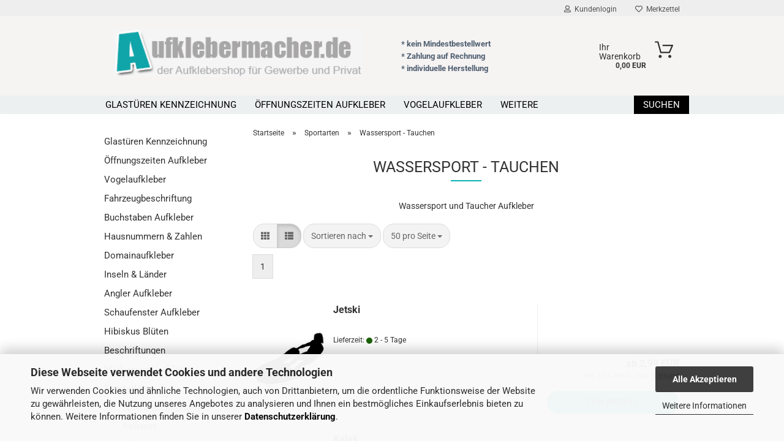

--- FILE ---
content_type: text/html; charset=utf-8
request_url: https://www.aufklebermachershop.de/Sportarten/wassersport-tauchen-zum-aufkleben/
body_size: 16068
content:





	<!DOCTYPE html>
	<html xmlns="http://www.w3.org/1999/xhtml" dir="ltr" lang="de">
		
			<head>
				
					
					<!--

					=========================================================
					Shopsoftware by Gambio GmbH (c) 2005-2021 [www.gambio.de]
					=========================================================

					Gambio GmbH offers you highly scalable E-Commerce-Solutions and Services.
					The Shopsoftware is redistributable under the GNU General Public License (Version 2) [http://www.gnu.org/licenses/gpl-2.0.html].
					based on: E-Commerce Engine Copyright (c) 2006 xt:Commerce, created by Mario Zanier & Guido Winger and licensed under GNU/GPL.
					Information and contribution at http://www.xt-commerce.com

					=========================================================
					Please visit our website: www.gambio.de
					=========================================================

					-->
				

                
            <!-- Google tag (gtag.js) -->
                            <script async
                    data-type="text/javascript"
                    data-src="https://www.googletagmanager.com/gtag/js?id=AW-1066851045"
                    type="as-oil"
                    data-purposes="4"
                    data-managed="as-oil"></script>
                <script async
                data-type="text/javascript"
                type="as-oil"
                data-purposes="4"
                data-managed="as-oil">
            window.dataLayer = window.dataLayer || [];

            
            function gtag() {
                dataLayer.push(arguments);
            }
            
            gtag('js', new Date());

                                    gtag('config', 'AW-1066851045');
            
                        
        </script>
    

                    
                

				
					<meta name="viewport" content="width=device-width, initial-scale=1, minimum-scale=1.0" />
				

				
					<meta http-equiv="Content-Type" content="text/html; charset=utf-8" />
		<meta name="language" content="de" />
		<meta name="keywords" content="taucher,tauchen,schwimmen,schwimmer,rafting,schnorcheln aufkleber" />
		<meta name="description" content="verschiedene Taucher und Wassersport Aufkleber mit Wunschbeschriftung" />
		<meta property="og:description" content="verschiedene Taucher und Wassersport Aufkleber mit Wunschbeschriftung" />
		<meta property="og:image" content="https://www.aufklebermachershop.de/images/categories/og/" />
		<meta property="og:title" content="Wassersport - Tauchen" />
		<meta property="og:type" content="product.group" />
		<title>Aufklebermachershop - Wassersport und Taucher Aufkleber</title>

				

								
									

				
					<base href="https://www.aufklebermachershop.de/" />
				

				
											
							<link rel="shortcut icon" href="https://www.aufklebermachershop.de/images/logos/favicon.ico" type="image/x-icon" />
						
									

				
									

				
					                        
                            <link id="main-css" type="text/css" rel="stylesheet" href="public/theme/styles/system/main.min.css?bust=1768232058" />
                        
									

				
					<meta name="robots" content="index,follow" />
		<link rel="canonical" href="https://www.aufklebermachershop.de/Sportarten/wassersport-tauchen-zum-aufkleben/" />
		<meta property="og:url" content="https://www.aufklebermachershop.de/Sportarten/wassersport-tauchen-zum-aufkleben/">
		
				

				
									

				
									

			</head>
		
		
			<body class="page-index-type-c41 page-index-type-gm_boosted_category page-index-type-cat page-index-type-cPath"
				  data-gambio-namespace="https://www.aufklebermachershop.de/public/theme/javascripts/system"
				  data-jse-namespace="https://www.aufklebermachershop.de/JSEngine/build"
				  data-gambio-controller="initialize"
				  data-gambio-widget="input_number responsive_image_loader transitions image_maps modal history dropdown core_workarounds anchor"
				  data-input_number-separator=","
					>

				
					
				

				
									

				
									
		




	



	
		<div id="outer-wrapper" >
			
				<header id="header" class="navbar">
					
                







    <div id="topbar-container">

        
                    

        
            <div class="navbar-topbar">
                
                    <nav data-gambio-widget="menu link_crypter" data-menu-switch-element-position="false" data-menu-events='{"desktop": ["click"], "mobile": ["click"]}' data-menu-ignore-class="dropdown-menu">
                        <ul class="nav navbar-nav navbar-right">

                            <li class="navbar-topbar-item">
                                <ul id="secondaryNavigation" class="nav navbar-nav ignore-menu">
                                                                    </ul>

                                <script id="secondaryNavigation-menu-template" type="text/mustache">
                                    
                                        <ul id="secondaryNavigation" class="nav navbar-nav">
                                            <li v-for="(item, index) in items" class="navbar-topbar-item hidden-xs content-manager-item">
                                                <a href="javascript:;" :title="item.title" @click="goTo(item.content)">
                                                    <span class="fa fa-arrow-circle-right visble-xs-block"></span>
                                                    {{item.title}}
                                                </a>
                                            </li>
                                        </ul>
                                    
                                </script>
                            </li>

                            
                                                            

                            
                                                            

                            
                                                            

                            
                                                            

                            
                                                            

                            
                            
                                                                    
                                        <li class="dropdown navbar-topbar-item first">
                                            <a title="Anmeldung" href="/Sportarten/wassersport-tauchen-zum-aufkleben/#" class="dropdown-toggle" data-toggle-hover="dropdown">
                                                
                                                                                                            
                                                            <span class="fa fa-user-o"></span>
                                                        
                                                                                                    

                                                &nbsp;Kundenlogin
                                            </a>
                                            




	<ul class="dropdown-menu dropdown-menu-login arrow-top">
		
			<li class="arrow"></li>
		
		
		
			<li class="dropdown-header hidden-xs">Kundenlogin</li>
		
		
		
			<li>
				<form action="https://www.aufklebermachershop.de/login.php?action=process" method="post" class="form-horizontal">
					<input type="hidden" name="return_url" value="https://www.aufklebermachershop.de/Sportarten/wassersport-tauchen-zum-aufkleben/">
					<input type="hidden" name="return_url_hash" value="589b1e69cf99852558497aac7915592f876004b12dd99d29310ea2619776ec56">
					
						<div class="form-group">
                            <label for="box-login-dropdown-login-username" class="form-control sr-only">E-Mail</label>
							<input autocomplete="username" type="email" id="box-login-dropdown-login-username" oninvalid="this.setCustomValidity('Bitte geben Sie eine korrekte Emailadresse ein.')" class="form-control" placeholder="E-Mail" name="email_address" aria-label="E-Mail" />
						</div>
					
					
                        <div class="form-group password-form-field" data-gambio-widget="show_password">
                            <label for="box-login-dropdown-login-password" class="form-control sr-only">Passwort</label>
                            <input autocomplete="current-password" type="password" id="box-login-dropdown-login-password" class="form-control" placeholder="Passwort" name="password" />
                            <button class="btn show-password hidden" type="button">
                                <i class="fa fa-eye" aria-hidden="true"></i>
                                <span class="sr-only">Toggle Password View</span>
                            </button>
                        </div>
					
					
						<div class="dropdown-footer row">
							
	
								
									<input type="submit" class="btn btn-primary btn-block" value="Anmelden" />
								
								<ul>
									
										<li>
											<a title="Konto erstellen" href="https://www.aufklebermachershop.de/shop.php?do=CreateRegistree">
												Konto erstellen
											</a>
										</li>
									
									
										<li>
											<a title="Passwort vergessen?" href="https://www.aufklebermachershop.de/password_double_opt.php">
												Passwort vergessen?
											</a>
										</li>
									
								</ul>
							
	

	
						</div>
					
				</form>
			</li>
		
	</ul>


                                        </li>
                                    
                                                            

                            
                                                                    
                                        <li class="navbar-topbar-item">
                                            <a href="https://www.aufklebermachershop.de/wish_list.php" title="Merkzettel anzeigen">
                                                
                                                                                                            
                                                            <span class="fa fa-heart-o"></span>
                                                        
                                                                                                    

                                                &nbsp;Merkzettel
                                            </a>
                                        </li>
                                    
                                                            

                            
                        </ul>
                    </nav>
                
            </div>
        
    </div>

    


	<div class="inside">

		<div class="row">

		
												
			<div class="navbar-header">
									
							
		<a class="navbar-brand" href="https://www.aufklebermachershop.de/" title="Aufklebermachershop">
			<img id="main-header-logo" class="img-responsive" src="https://www.aufklebermachershop.de/images/logos/logo-aufklebermacher2019_logo.jpg" alt="Aufklebermachershop-Logo">
		</a>
	
					
								
					
	
	
		
	
				<button type="button" class="navbar-toggle cart-icon" data-toggle="cart">
			<svg width="24" xmlns="http://www.w3.org/2000/svg" viewBox="0 0 40 40"><defs><style>.cls-1{fill:none;}</style></defs><title>cart</title><g id="Ebene_2" data-name="Ebene 2"><g id="Ebene_1-2" data-name="Ebene 1"><path d="M31,13.66a1.08,1.08,0,0,0-1.07-1H26.08V11.28a6.31,6.31,0,0,0-12.62,0v1.36H9.27a1,1,0,0,0-1,1L5.21,32A3.8,3.8,0,0,0,9,35.8H30.19A3.8,3.8,0,0,0,34,31.94Zm-15.42-1V11.28a4.2,4.2,0,0,1,8.39,0v1.35Zm-1.06,5.59a1.05,1.05,0,0,0,1.06-1.06v-2.4H24v2.4a1.06,1.06,0,0,0,2.12,0v-2.4h2.84L31.86,32a1.68,1.68,0,0,1-1.67,1.68H9a1.67,1.67,0,0,1-1.68-1.61l2.94-17.31h3.19v2.4A1.06,1.06,0,0,0,14.51,18.22Z"/></g></g></svg>
			<span class="cart-products-count hidden">
            0
        </span>
		</button>
	

				
			</div>
			
											
		

		
							






	<div class="navbar-search collapse">

		
			<form role="search" action="advanced_search_result.php" method="get" data-gambio-widget="live_search">

				<div class="navbar-search-input-group input-group">
					<input type="text" id="search-field-input" name="keywords" placeholder="Suche..." class="form-control search-input" autocomplete="off" />
					
						<button aria-label="Suche..." type="submit">
							<img src="public/theme/images/svgs/search.svg" class="gx-search-input svg--inject" alt="search icon">
						</button>
					
                    <label for="search-field-input" class="control-label sr-only">Suche...</label>
					

				</div>


									<input type="hidden" value="1" name="inc_subcat" />
				
				<div class="search-result-container"></div>

			</form>
		
	</div>


					

		
							
					
	<div class="custom-container">
		
			<div class="inside">
				
											
							<p style="text-align: justify;">
	<span style="color:#4e5f70;"><span style="font-size:13px;"><strong>* kein Mindestbestellwert<br />
	* Zahlung auf Rechnung<br />
	* individuelle Herstellung</strong></span></span>
</p>

						
									
			</div>
		
	</div>
				
					

		
    		<!-- layout_header honeygrid -->
							
					


	<nav id="cart-container" class="navbar-cart" data-gambio-widget="menu cart_dropdown" data-menu-switch-element-position="false">
		
			<ul class="cart-container-inner">
				
					<li>
						<a href="https://www.aufklebermachershop.de/shopping_cart.php" class="dropdown-toggle">
							
								<img src="public/theme/images/svgs/basket.svg" alt="shopping cart icon" class="gx-cart-basket svg--inject">
								<span class="cart">
									Ihr Warenkorb<br />
									<span class="products">
										0,00 EUR
									</span>
								</span>
							
							
																	<span class="cart-products-count hidden">
										
									</span>
															
						</a>

						
							



	<ul class="dropdown-menu arrow-top cart-dropdown cart-empty">
		
			<li class="arrow"></li>
		
	
		
					
	
		
            <script>
            function ga4ViewCart() {
                console.log('GA4 is disabled');
            }
        </script>
    
			<li class="cart-dropdown-inside">
		
				
									
				
									
						<div class="cart-empty">
							Sie haben noch keine Artikel in Ihrem Warenkorb.
						</div>
					
								
			</li>
		
	</ul>
						
					</li>
				
			</ul>
		
	</nav>

				
											

		</div>

	</div>
    
    <div id="offcanvas-cart-overlay"></div>
    <div id="offcanvas-cart-content">

        <button aria-label="Warenkorb schließen" data-toggle="cart" class="offcanvas-cart-close c-hamburger c-hamburger--htx">
            <span></span>
            Menü
        </button>
        <!-- layout_header_cart_dropdown begin -->
        



	<ul class="dropdown-menu arrow-top cart-dropdown cart-empty">
		
			<li class="arrow"></li>
		
	
		
					
	
		
            <script>
            function ga4ViewCart() {
                console.log('GA4 is disabled');
            }
        </script>
    
			<li class="cart-dropdown-inside">
		
				
									
				
									
						<div class="cart-empty">
							Sie haben noch keine Artikel in Ihrem Warenkorb.
						</div>
					
								
			</li>
		
	</ul>
        <!-- layout_header_cart_dropdown end -->

    </div>









	<noscript>
		<div class="alert alert-danger noscript-notice" role="alert">
			JavaScript ist in Ihrem Browser deaktiviert. Aktivieren Sie JavaScript, um alle Funktionen des Shops nutzen und alle Inhalte sehen zu können.
		</div>
	</noscript>


    
                     
                                  


	<div id="categories">
		<div class="navbar-collapse collapse">
			
				<nav class="navbar-default navbar-categories" data-gambio-widget="menu">
					
                        <ul class="level-1 nav navbar-nav">
                             
                                                            
                                    <li class="level-1-child" data-id="44">
                                        
                                            <a class="dropdown-toggle" href="https://www.aufklebermachershop.de/Glastuer-Kennzeichnung-Aufkleber/" title="Glastüren Kennzeichnung">
                                                
                                                    Glastüren Kennzeichnung
                                                
                                                                                            </a>
                                        
                                        
                                                                                    
                                    </li>
                                
                                                            
                                    <li class="level-1-child" data-id="28">
                                        
                                            <a class="dropdown-toggle" href="https://www.aufklebermachershop.de/Oeffnungszeiten-Aufkleber/" title="Öffnungszeiten Aufkleber">
                                                
                                                    Öffnungszeiten Aufkleber
                                                
                                                                                            </a>
                                        
                                        
                                                                                    
                                    </li>
                                
                                                            
                                    <li class="level-1-child" data-id="2">
                                        
                                            <a class="dropdown-toggle" href="https://www.aufklebermachershop.de/Vogelaufkleber/" title="Vogelaufkleber">
                                                
                                                    Vogelaufkleber
                                                
                                                                                            </a>
                                        
                                        
                                                                                    
                                    </li>
                                
                                                            
                                    <li class="dropdown level-1-child" data-id="32">
                                        
                                            <a class="dropdown-toggle" href="https://www.aufklebermachershop.de/fahrzeug-beschriftung/" title="Fahrzeugbeschriftung">
                                                
                                                    Fahrzeugbeschriftung
                                                
                                                                                            </a>
                                        
                                        
                                                                                            
                                                    <ul data-level="2" class="level-2 dropdown-menu dropdown-menu-child">
                                                        
                                                            <li class="enter-category hidden-sm hidden-md hidden-lg show-more">
                                                                
                                                                    <a class="dropdown-toggle" href="https://www.aufklebermachershop.de/fahrzeug-beschriftung/" title="Fahrzeugbeschriftung">
                                                                        
                                                                            Fahrzeugbeschriftung anzeigen
                                                                        
                                                                    </a>
                                                                
                                                            </li>
                                                        

                                                                                                                                                                                                                                                                                                                                                                                                                                                                                                                                                                                                                                                                                                                                                                                                        
                                                        
                                                                                                                            
                                                                    <li class="level-2-child">
                                                                        <a href="https://www.aufklebermachershop.de/fahrzeug-beschriftung/heckscheibenbeschriftung/" title="Heckscheibenbeschriftung">
                                                                            Heckscheibenbeschriftung
                                                                        </a>
                                                                                                                                            </li>
                                                                
                                                                                                                            
                                                                    <li class="level-2-child">
                                                                        <a href="https://www.aufklebermachershop.de/fahrzeug-beschriftung/autotuerenbeschriftung/" title="Türenbeschriftung">
                                                                            Türenbeschriftung
                                                                        </a>
                                                                                                                                            </li>
                                                                
                                                                                                                            
                                                                    <li class="level-2-child">
                                                                        <a href="https://www.aufklebermachershop.de/fahrzeug-beschriftung/fahrzeugbeschriftung-sets-und-anhaenger/" title="Komplett-Sets & Anhänger">
                                                                            Komplett-Sets & Anhänger
                                                                        </a>
                                                                                                                                            </li>
                                                                
                                                            
                                                        
                                                        
                                                            <li class="enter-category hidden-more hidden-xs">
                                                                <a class="dropdown-toggle col-xs-6"
                                                                   href="https://www.aufklebermachershop.de/fahrzeug-beschriftung/"
                                                                   title="Fahrzeugbeschriftung">Fahrzeugbeschriftung anzeigen</a>
                                                                <span class="close-menu-container col-xs-6">
                                                        <span class="close-flyout"><i class="fa fa-close"></i></span>
                                                    </span>
                                                            </li>
                                                        
                                                    </ul>
                                                
                                                                                    
                                    </li>
                                
                                                            
                                    <li class="level-1-child" data-id="52">
                                        
                                            <a class="dropdown-toggle" href="https://www.aufklebermachershop.de/selbstklebende-buchstaben-aufkleber/" title="Buchstaben Aufkleber">
                                                
                                                    Buchstaben Aufkleber
                                                
                                                                                            </a>
                                        
                                        
                                                                                    
                                    </li>
                                
                                                            
                                    <li class="level-1-child" data-id="4">
                                        
                                            <a class="dropdown-toggle" href="https://www.aufklebermachershop.de/Hausnummern/" title="Hausnummern &amp; Zahlen">
                                                
                                                    Hausnummern &amp; Zahlen
                                                
                                                                                            </a>
                                        
                                        
                                                                                    
                                    </li>
                                
                                                            
                                    <li class="level-1-child" data-id="22">
                                        
                                            <a class="dropdown-toggle" href="https://www.aufklebermachershop.de/Domainaufkleber/" title="Domainaufkleber">
                                                
                                                    Domainaufkleber
                                                
                                                                                            </a>
                                        
                                        
                                                                                    
                                    </li>
                                
                                                            
                                    <li class="level-1-child" data-id="6">
                                        
                                            <a class="dropdown-toggle" href="https://www.aufklebermachershop.de/Inseln---Laender/" title="Inseln &amp; Länder">
                                                
                                                    Inseln &amp; Länder
                                                
                                                                                            </a>
                                        
                                        
                                                                                    
                                    </li>
                                
                                                            
                                    <li class="level-1-child" data-id="17">
                                        
                                            <a class="dropdown-toggle" href="https://www.aufklebermachershop.de/Angler-Aufkleber/" title="Angler Aufkleber">
                                                
                                                    Angler Aufkleber
                                                
                                                                                            </a>
                                        
                                        
                                                                                    
                                    </li>
                                
                                                            
                                    <li class="dropdown level-1-child" data-id="23">
                                        
                                            <a class="dropdown-toggle" href="https://www.aufklebermachershop.de/Schaufenster-Aufkleber/" title="Schaufenster Aufkleber">
                                                
                                                    Schaufenster Aufkleber
                                                
                                                                                            </a>
                                        
                                        
                                                                                            
                                                    <ul data-level="2" class="level-2 dropdown-menu dropdown-menu-child">
                                                        
                                                            <li class="enter-category hidden-sm hidden-md hidden-lg show-more">
                                                                
                                                                    <a class="dropdown-toggle" href="https://www.aufklebermachershop.de/Schaufenster-Aufkleber/" title="Schaufenster Aufkleber">
                                                                        
                                                                            Schaufenster Aufkleber anzeigen
                                                                        
                                                                    </a>
                                                                
                                                            </li>
                                                        

                                                                                                                                                                                                                                                                                                                                                                                                                                                                                                                                                                                                                                                                                                                                                                                                                                                                                                                                                                                                                                                                                                                                                                                                                                                                                                        
                                                        
                                                                                                                            
                                                                    <li class="level-2-child">
                                                                        <a href="https://www.aufklebermachershop.de/Schaufenster-Aufkleber/Tuer-Aufkleber/" title="Tür Aufkleber">
                                                                            Tür Aufkleber
                                                                        </a>
                                                                                                                                            </li>
                                                                
                                                                                                                            
                                                                    <li class="level-2-child">
                                                                        <a href="https://www.aufklebermachershop.de/Schaufenster-Aufkleber/weichnachten-aufkleber-weihnachtsstern-schneeflocken-schneemann-weihnachtsmann/" title="Weihnachtsmotive">
                                                                            Weihnachtsmotive
                                                                        </a>
                                                                                                                                            </li>
                                                                
                                                                                                                            
                                                                    <li class="level-2-child">
                                                                        <a href="https://www.aufklebermachershop.de/Schaufenster-Aufkleber/jubilaeum-aufkleber/" title="Jubiläum Aufkleber">
                                                                            Jubiläum Aufkleber
                                                                        </a>
                                                                                                                                            </li>
                                                                
                                                                                                                            
                                                                    <li class="level-2-child">
                                                                        <a href="https://www.aufklebermachershop.de/Schaufenster-Aufkleber/Hinweispfeile/" title="Hinweispfeile">
                                                                            Hinweispfeile
                                                                        </a>
                                                                                                                                            </li>
                                                                
                                                                                                                            
                                                                    <li class="level-2-child">
                                                                        <a href="https://www.aufklebermachershop.de/Schaufenster-Aufkleber/videoueberwachung-aufkleber/" title="Videoüberwachung">
                                                                            Videoüberwachung
                                                                        </a>
                                                                                                                                            </li>
                                                                
                                                            
                                                        
                                                        
                                                            <li class="enter-category hidden-more hidden-xs">
                                                                <a class="dropdown-toggle col-xs-6"
                                                                   href="https://www.aufklebermachershop.de/Schaufenster-Aufkleber/"
                                                                   title="Schaufenster Aufkleber">Schaufenster Aufkleber anzeigen</a>
                                                                <span class="close-menu-container col-xs-6">
                                                        <span class="close-flyout"><i class="fa fa-close"></i></span>
                                                    </span>
                                                            </li>
                                                        
                                                    </ul>
                                                
                                                                                    
                                    </li>
                                
                                                            
                                    <li class="level-1-child" data-id="11">
                                        
                                            <a class="dropdown-toggle" href="https://www.aufklebermachershop.de/Blumen---Hibiskus/" title="Hibiskus Blüten">
                                                
                                                    Hibiskus Blüten
                                                
                                                                                            </a>
                                        
                                        
                                                                                    
                                    </li>
                                
                                                            
                                    <li class="level-1-child" data-id="47">
                                        
                                            <a class="dropdown-toggle" href="https://www.aufklebermachershop.de/beschriftungen/" title="Beschriftungen">
                                                
                                                    Beschriftungen
                                                
                                                                                            </a>
                                        
                                        
                                                                                    
                                    </li>
                                
                                                            
                                    <li class="level-1-child" data-id="46">
                                        
                                            <a class="dropdown-toggle" href="https://www.aufklebermachershop.de/markierungsaufkleber/" title="Markierungsaufkleber">
                                                
                                                    Markierungsaufkleber
                                                
                                                                                            </a>
                                        
                                        
                                                                                    
                                    </li>
                                
                                                            
                                    <li class="dropdown level-1-child" data-id="19">
                                        
                                            <a class="dropdown-toggle" href="https://www.aufklebermachershop.de/Sportarten/" title="Sportarten">
                                                
                                                    Sportarten
                                                
                                                                                            </a>
                                        
                                        
                                                                                            
                                                    <ul data-level="2" class="level-2 dropdown-menu dropdown-menu-child">
                                                        
                                                            <li class="enter-category hidden-sm hidden-md hidden-lg show-more">
                                                                
                                                                    <a class="dropdown-toggle" href="https://www.aufklebermachershop.de/Sportarten/" title="Sportarten">
                                                                        
                                                                            Sportarten anzeigen
                                                                        
                                                                    </a>
                                                                
                                                            </li>
                                                        

                                                                                                                                                                                                                                                                                                                                                                                                                                                                                                                                                                                                                                                                                                                                                                                                                                                                                                                                                                                                                                                                                                                                                                                                                                                                                                                                                                                                                                                                                                                                                                                                                                                                                                                                                                                                                                                                                                                                                                                                                                                                                                                                                                                                                                                                                                                                                                                                                                                                                                                                                                                                                                                                                                                                                                                                        
                                                        
                                                                                                                            
                                                                    <li class="level-2-child">
                                                                        <a href="https://www.aufklebermachershop.de/Sportarten/ballsport-zum-aufkleben/" title="Ballsport">
                                                                            Ballsport
                                                                        </a>
                                                                                                                                            </li>
                                                                
                                                                                                                            
                                                                    <li class="level-2-child">
                                                                        <a href="https://www.aufklebermachershop.de/Sportarten/ballett-zum-aufkleben/" title="Ballett">
                                                                            Ballett
                                                                        </a>
                                                                                                                                            </li>
                                                                
                                                                                                                            
                                                                    <li class="level-2-child">
                                                                        <a href="https://www.aufklebermachershop.de/Sportarten/Fussball-Aufkleber/" title="Fussball Aufkleber">
                                                                            Fussball Aufkleber
                                                                        </a>
                                                                                                                                            </li>
                                                                
                                                                                                                            
                                                                    <li class="level-2-child">
                                                                        <a href="https://www.aufklebermachershop.de/Sportarten/pferdesport-zum-aufkleben/" title="Pferdesport">
                                                                            Pferdesport
                                                                        </a>
                                                                                                                                            </li>
                                                                
                                                                                                                            
                                                                    <li class="level-2-child">
                                                                        <a href="https://www.aufklebermachershop.de/Sportarten/kampfsport-zum-aufkleben/" title="Kampfsport">
                                                                            Kampfsport
                                                                        </a>
                                                                                                                                            </li>
                                                                
                                                                                                                            
                                                                    <li class="level-2-child">
                                                                        <a href="https://www.aufklebermachershop.de/Sportarten/leichtathletik-zum-aufkleben/" title="Leichtathletik">
                                                                            Leichtathletik
                                                                        </a>
                                                                                                                                            </li>
                                                                
                                                                                                                            
                                                                    <li class="level-2-child">
                                                                        <a href="https://www.aufklebermachershop.de/Sportarten/wintersport-zum-aufkleben/" title="Wintersport">
                                                                            Wintersport
                                                                        </a>
                                                                                                                                            </li>
                                                                
                                                                                                                            
                                                                    <li class="level-2-child">
                                                                        <a href="https://www.aufklebermachershop.de/Sportarten/golfsport-zum-aufkleben/" title="Golfsport">
                                                                            Golfsport
                                                                        </a>
                                                                                                                                            </li>
                                                                
                                                                                                                            
                                                                    <li class="level-2-child active">
                                                                        <a href="https://www.aufklebermachershop.de/Sportarten/wassersport-tauchen-zum-aufkleben/" title="Wassersport - Tauchen">
                                                                            Wassersport - Tauchen
                                                                        </a>
                                                                                                                                            </li>
                                                                
                                                                                                                            
                                                                    <li class="level-2-child">
                                                                        <a href="https://www.aufklebermachershop.de/Sportarten/funsport-zum-aufkleben/" title="Funsport">
                                                                            Funsport
                                                                        </a>
                                                                                                                                            </li>
                                                                
                                                                                                                            
                                                                    <li class="level-2-child">
                                                                        <a href="https://www.aufklebermachershop.de/Sportarten/kraftsport-zum-aufkleben/" title="Kraftsport">
                                                                            Kraftsport
                                                                        </a>
                                                                                                                                            </li>
                                                                
                                                            
                                                        
                                                        
                                                            <li class="enter-category hidden-more hidden-xs">
                                                                <a class="dropdown-toggle col-xs-6"
                                                                   href="https://www.aufklebermachershop.de/Sportarten/"
                                                                   title="Sportarten">Sportarten anzeigen</a>
                                                                <span class="close-menu-container col-xs-6">
                                                        <span class="close-flyout"><i class="fa fa-close"></i></span>
                                                    </span>
                                                            </li>
                                                        
                                                    </ul>
                                                
                                                                                    
                                    </li>
                                
                            
                            



	
					
				<li id="mainNavigation" class="custom custom-entries hidden-xs">
											
							<a  data-id="top_custom-0"
							   href="advanced_search.php"
							   							   title="Suchen">
									Suchen
							</a>
						
									</li>
			

            <script id="mainNavigation-menu-template" type="text/mustache">
                
				    <li id="mainNavigation" class="custom custom-entries hidden-xs">
                        <a v-for="(item, index) in items" href="javascript:;" @click="goTo(item.content)">
                            {{item.title}}
                        </a>
                    </li>
                
            </script>

							
					<li class="dropdown custom topmenu-content visible-xs" data-id="top_custom-0">
						
							<a class="dropdown-toggle"
								   href="advanced_search.php"
								   target="_top"								   title="Suchen">
								Suchen
							</a>
						
					</li>
				
						


                            
                                <li class="dropdown dropdown-more" style="display: none">
                                    <a class="dropdown-toggle" href="#" title="">
                                        Weitere
                                    </a>
                                    <ul class="level-2 dropdown-menu ignore-menu"></ul>
                                </li>
                            

                        </ul>
                    
                </nav>
			
		</div>
	</div>

             
             
 				</header>
				<button id="meco-overlay-menu-toggle" aria-label="Warenkorb schließen" data-toggle="menu" class="c-hamburger c-hamburger--htx visible-xs-block">
					<span></span> Menü
				</button>
				<div id="meco-overlay-menu">
					
																									<div class="meco-overlay-menu-search">
								






	<div class=" collapse">

		
			<form role="search" action="advanced_search_result.php" method="get" data-gambio-widget="live_search">

				<div class="- ">
					<input type="text" id="search-field-input-overlay" name="keywords" placeholder="Suche..." class="form-control search-input" autocomplete="off" />
					
						<button aria-label="Suche..." type="submit">
							<img src="public/theme/images/svgs/search.svg" class="gx-search-input svg--inject" alt="search icon">
						</button>
					
                    <label for="search-field-input-overlay" class="control-label sr-only">Suche...</label>
					

				</div>


									<input type="hidden" value="1" name="inc_subcat" />
				
				<div class="search-result-container"></div>

			</form>
		
	</div>


							</div>
											
				</div>
			

			
				
				

			
				<div id="wrapper">
					<div class="row">

						
							<div id="main">
								<div class="main-inside">
									
										
	
			<script type="application/ld+json">{"@context":"https:\/\/schema.org","@type":"BreadcrumbList","itemListElement":[{"@type":"ListItem","position":1,"name":"Startseite","item":"https:\/\/www.aufklebermachershop.de\/"},{"@type":"ListItem","position":2,"name":"Sportarten","item":"https:\/\/www.aufklebermachershop.de\/Sportarten\/"},{"@type":"ListItem","position":3,"name":"Wassersport - Tauchen","item":"https:\/\/www.aufklebermachershop.de\/Sportarten\/wassersport-tauchen-zum-aufkleben\/"}]}</script>
	    
		<div id="breadcrumb_navi">
            				<span class="breadcrumbEntry">
													<a href="https://www.aufklebermachershop.de/" class="headerNavigation" >
								<span aria-label="Startseite">Startseite</span>
							</a>
											</span>
                <span class="breadcrumbSeparator"> &raquo; </span>            				<span class="breadcrumbEntry">
													<a href="https://www.aufklebermachershop.de/Sportarten/" class="headerNavigation" >
								<span aria-label="Sportarten">Sportarten</span>
							</a>
											</span>
                <span class="breadcrumbSeparator"> &raquo; </span>            				<span class="breadcrumbEntry">
													<span aria-label="Wassersport - Tauchen">Wassersport - Tauchen</span>
                        					</span>
                            		</div>
    


									

									
										<div id="shop-top-banner">
																					</div>
									

									


	
		<div id="categories-below-breadcrumb_41" data-gx-content-zone="categories-below-breadcrumb_41" class="gx-content-zone">

</div>
	

	
		


	<div class="filter-selection-container hidden">
				
		
		<p><strong>Aktueller Filter</strong></p>
		
		
			</div>
	
	
	
	
		
	
					
							
			


	
			

	
	
	
	
		
	










	
		
	

	
		
	

	
		
	
					
									
						<h1>Wassersport - Tauchen</h1>
					
							
			


	
					
				<div class="categories-description-container">

					
						
															
                                    								
													
													
								<p class="text-center">Wassersport und Taucher Aufkleber<br /></p>
							
												
													
					

				</div>
			
			

	

	

				
		
							
		
		


	<div class="productlisting-filter-container"
		 data-gambio-widget="product_listing_filter"
		 data-product_listing_filter-target=".productlist-viewmode">
		<form name="panel"
			  action="/Sportarten/wassersport-tauchen-zum-aufkleben/"
			  method="get" >
			<input type="hidden" name="view_mode" value="default" />

			<div class="row">
                <div class="col-xs-12 col-lg-6">

					
	<div class="productlisting-filter-hiddens">
			</div>

					
						<div class="jsPanelViewmode panel-viewmode clearfix productlist-viewmode-list btn-group">
							<a href="/"
                               role="button"
							   class="btn btn-default jsProductListingGrid productlisting-listing-grid"
							   data-product_listing_filter-add="productlist-viewmode-grid"
							   data-product_listing_filter-url-param="tiled"
							   rel="nofollow"
							   aria-label="Kachelansicht"
							   title="Kachelansicht"> <i class="fa fa-th"></i> </a> <a href="/"
                                                                                             role="button"
																											   class="btn btn-default jsProductListingList productlisting-listing-list active"
																											   data-product_listing_filter-add="productlist-viewmode-list"
																											   data-product_listing_filter-url-param="default"
																											   rel="nofollow"
																											   aria-label="Listenansicht"
																											   title="Listenansicht">
								<i class="fa fa-th-list"></i> </a>
						</div>
					

					
						<a href="#filterbox-container"
						   class="btn btn-default filter-button js-open-modal hidden-sm hidden-md hidden-lg"
						   data-modal-type="alert"
						   data-modal-settings='{"title": "FILTER", "dialogClass": "box-filter"}'
						   rel="nofollow">
							<i class="fa fa-filter"></i>
                            <span class="sr-only">FILTER</span>
                        </a>
					


					
						<div class="btn-group dropdown custom-dropdown" data-dropdown-shorten="null">
							
								<button type="button" role="combobox" class="btn btn-default dropdown-toggle">
									<span class="dropdown-name">
										Sortieren nach 
																			</span> <span class="caret"></span>
								</button>
							
							
								<ul class="dropdown-menu">
									<li><a data-rel="price_asc"
										   href="/"
										   rel="nofollow"
										   title="Preis aufsteigend">Preis aufsteigend</a>
									</li>
									<li><a data-rel="price_desc"
										   href="/"
										   rel="nofollow"
										   title="Preis absteigend">Preis absteigend</a></li>
									<li class="divider"></li>
									<li><a data-rel="name_asc"
										   href="/"
										   rel="nofollow"
										   title="Name aufsteigend">Name aufsteigend</a>
									</li>
									<li><a data-rel="name_desc"
										   href="/"
										   rel="nofollow"
										   title="Name absteigend">Name absteigend</a>
									</li>
									<li class="divider"></li>
									<li><a data-rel="date_asc"
										   href="/"
										   rel="nofollow"
										   title="Einstelldatum aufsteigend">Einstelldatum aufsteigend</a>
									</li>
									<li><a data-rel="date_desc"
										   href="/"
										   rel="nofollow"
										   title="Einstelldatum absteigend">Einstelldatum absteigend</a>
									</li>
									<li class="divider"></li>
									<li><a data-rel="shipping_asc"
										   href="/"
										   rel="nofollow"
										   title="Lieferzeit aufsteigend">Lieferzeit aufsteigend</a></li>
									<li><a data-rel="shipping_desc"
										   href="/"
										   rel="nofollow"
										   title="Lieferzeit absteigend">Lieferzeit absteigend</a></li>
								</ul>
							
							
                                <label for="sort-listing-option-panel" class="form-control sr-only">Sortieren nach </label>
								<select id="sort-listing-option-panel" name="listing_sort" class="jsReload input-select">
									<option value="" selected="selected">Sortieren nach </option>
									<option value="price_asc">Preis aufsteigend</option>
									<option value="price_desc">Preis absteigend</option>
									<option value="name_asc">Name aufsteigend</option>
									<option value="name_desc">Name absteigend</option>
									<option value="date_asc">Einstelldatum aufsteigend</option>
									<option value="date_desc">Einstelldatum absteigend</option>
									<option value="shipping_asc">Lieferzeit aufsteigend</option>
									<option value="shipping_desc">Lieferzeit absteigend</option>
								</select>
							
						</div>
					

					
					
						<div class="btn-group dropdown custom-dropdown" data-dropdown-shorten="null">
							
								<button type="button" role="combobox" class="btn btn-default dropdown-toggle">
									<span class="dropdown-name">
										50 pro Seite
																			</span> <span class="caret"></span>
								</button>
							
							
								<ul class="dropdown-menu">
									<li>										<a data-rel="50" href="/" title="50 pro Seite" rel="nofollow">50 pro Seite</a></li>
									<li>										<a data-rel="100" href="/" title="100 pro Seite" rel="nofollow">100 pro Seite</a></li>
									<li>										<a data-rel="150" href="/" title="150 pro Seite" rel="nofollow">150 pro Seite</a></li>
									<li>										<a data-rel="300" href="/" title="300 pro Seite" rel="nofollow">300 pro Seite</a></li>
									<li>										<a data-rel="600" href="/" title="600 pro Seite" rel="nofollow">600 pro Seite</a></li>
								</ul>
							
							
                                <label for="items-per-page-dropdown-option-panel" class="form-control sr-only"> pro Seite</label>
								<select id="items-per-page-dropdown-option-panel" name="listing_count" class="jsReload input-select">
									<option value="50">50 pro Seite</option>
									<option value="100">100 pro Seite</option>
									<option value="150">150 pro Seite</option>
									<option value="300">300 pro Seite</option>
									<option value="600">600 pro Seite</option>
								</select>
							
						</div>
					

				</div>

				
                    <div class="col-xs-12 col-lg-6">
						



	<div class="panel-pagination text-right">
		<nav>
			<ul class="pagination">
				<li>
									</li><!-- to avoid spaces
									--><li>
											<span class="active">1</span>
									</li><!-- to avoid spaces
								--><li>
									</li>
			</ul>
		</nav>
	</div>
					</div>
				

			</div>

		</form>
	</div>

	

	
		<div class="container-fluid"
			 data-gambio-widget="product_hover"
			 data-product_hover-scope=".productlist-viewmode-grid">
			<div class="row product-filter-target productlist productlist-viewmode productlist-viewmode-list"
				 data-gambio-widget="cart_handler">

				
					




		
								
								
		
			
		
	
		
			
		
	
		
			






	
		
	

	
		<div class="product-container has-gallery"
				 data-index="productlist_139">

			
				<form  class="product-tile no-status-check">
					
					
						<div class="inside">
							<div class="content-container">
								<div class="content-container-inner">
									
									
										<figure class="image" id="productlist_139_img">
											
																									
																																																	
														<span title="Jetski" class="product-hover-main-image product-image">
                                                            <a href="https://www.aufklebermachershop.de/Sportarten/wassersport-tauchen-zum-aufkleben/Jetski-Aufkleber.html">
    															<img src="images/product_images/info_images/jetski01.jpg" alt="Jetski" loading="lazy">
                                                            </a>
														</span>
													
																							

											
																							

											
																							

											
																							
										</figure>
									
									
									
										<div class="title-description">
											
												<div class="title">
													<a href="https://www.aufklebermachershop.de/Sportarten/wassersport-tauchen-zum-aufkleben/Jetski-Aufkleber.html" title="Jetski Aufkleber" class="product-url ">
														Jetski
													</a>
												</div>
											
											

											
																							
				
											
												
											

											
																							
				
				
											
												<div class="shipping hidden visible-list">
													
																													
																															
															
															
																																	
																		<div class="shipping-info-short">
																			Lieferzeit:
																			
																																									
																																													<img src="images/icons/status/green.png" alt="2 - 5 Tage" title="2 - 5 Tage" />
																																												2 - 5 Tage
																					
																																							
																		</div>
																	
																	
																																			
																	
																																			
																	<br />
																															

															
																<span class="products-details-weight-container">
																	
																																			

																	
																																			
																</span>
															
																											
												</div><!-- // .shipping -->
											
				
										</div><!-- // .title-description -->
									

									
										
																					
									
				
									
										<div class="price-tax">

											
																							
											
											
												<div class="price">
													<span class="current-price-container" title="Jetski Aufkleber">
														ab 2,99 EUR
														
																																																								</span>
												</div>
											

											
												<div class="shipping hidden visible-flyover">
													
																											
													
													
																													
																<div class="shipping-info-short">
																	Lieferzeit:
																	
																																					
																																									<img src="images/icons/status/green.png" alt="2 - 5 Tage" title="2 - 5 Tage" />
																																								2 - 5 Tage
																			
																																			
																</div>
															
																											
												</div><!-- // .shipping -->
											

											
												<div class="additional-container">
													<!-- Use this if you want to add something to the product tiles -->
												</div>
											
				
											
												<div class="tax-shipping-hint hidden-grid">
																											<div class="tax">inkl. 19% MwSt. zzgl. 
				<a class="gm_shipping_link lightbox_iframe" href="https://www.aufklebermachershop.de/popup/Versand-und-Zahlungsbedingungen.html"
						target="_self"
						rel="nofollow"
						data-modal-settings='{"title":"Versand", "sectionSelector": ".content_text", "bootstrapClass": "modal-lg"}'>
					<span style="text-decoration:underline">Versand</span>
		        </a></div>
																									</div>
											
				
											
												<div class="cart-error-msg alert alert-danger hidden hidden-grid" role="alert"></div>
											
				
											<div class="button-input hidden-grid" >
												
																											
															<div class="row">
																<div class="col-xs-12 col-lg-3 quantity-input" data-gambio-widget="input_number">
																	
																																					<input type="hidden" name="products_qty" value="1" />
																																			
																</div>
						
																<div class="col-xs-12 col-lg-9">
																	
																																				
																			<button class="btn btn-primary btn-buy btn-block pull-right js-btn-add-to-cart"
																					type="submit"
																					name="btn-add-to-cart"
																					title="Zum Artikel">
																																									Zum Artikel
																																							</button>
																		
																	
																</div>
															</div>
														
																									
											
												<input type="hidden" name="products_id" value="139" />
											</div><!-- // .button-input -->
										</div><!-- // .price-tax -->
									
								</div><!-- // .content-container-inner -->
							</div><!-- // .content-container -->
						</div><!-- // .inside -->
					
				</form>
			

			
									
						<ul class="gallery">
														
																						
																												
									
										<li class="thumbnails" >
											<span class="align-helper"></span>
											
											
												<img class="img-responsive spinner"
													 data-src="images/product_images/info_images/jetski01.jpg"													 data-thumb-src="images/product_images/thumbnail_images/jetski01.jpg"													src="public/theme/images/loading.gif"
                                                    loading="lazy"
													 alt="Preview: Jetski"													 title="Preview: Jetski"													/>
											
										</li>
									
																						
																												
									
										<li class="thumbnails" >
											<span class="align-helper"></span>
											
											
												<img class="img-responsive spinner"
													 data-src="images/product_images/info_images/farbkarte3.jpg"													 data-thumb-src="images/product_images/thumbnail_images/farbkarte3.jpg"													src="public/theme/images/loading.gif"
                                                    loading="lazy"
													 alt="Preview: Jetski"													 title="Preview: Jetski"													/>
											
										</li>
									
															
						</ul>
					
							
		</div><!-- // .product-container -->
	

		
	
		
								
								
		
			
		
	
		
			
		
	
		
			






	
		
	

	
		<div class="product-container has-gallery"
				 data-index="productlist_141">

			
				<form  class="product-tile no-status-check">
					
					
						<div class="inside">
							<div class="content-container">
								<div class="content-container-inner">
									
									
										<figure class="image" id="productlist_141_img">
											
																									
																																																	
														<span title="Kajak" class="product-hover-main-image product-image">
                                                            <a href="https://www.aufklebermachershop.de/Sportarten/wassersport-tauchen-zum-aufkleben/Kajak-Aufkleber.html">
    															<img src="images/product_images/info_images/kajak01.jpg" alt="Kajak" loading="lazy">
                                                            </a>
														</span>
													
																							

											
																							

											
																							

											
																							
										</figure>
									
									
									
										<div class="title-description">
											
												<div class="title">
													<a href="https://www.aufklebermachershop.de/Sportarten/wassersport-tauchen-zum-aufkleben/Kajak-Aufkleber.html" title="Kajak Aufkleber" class="product-url ">
														Kajak
													</a>
												</div>
											
											

											
																							
				
											
												
											

											
																							
				
				
											
												<div class="shipping hidden visible-list">
													
																													
																															
															
															
																																	
																		<div class="shipping-info-short">
																			Lieferzeit:
																			
																																									
																																													<img src="images/icons/status/green.png" alt="2 - 5 Tage" title="2 - 5 Tage" />
																																												2 - 5 Tage
																					
																																							
																		</div>
																	
																	
																																			
																	
																																			
																	<br />
																															

															
																<span class="products-details-weight-container">
																	
																																			

																	
																																			
																</span>
															
																											
												</div><!-- // .shipping -->
											
				
										</div><!-- // .title-description -->
									

									
										
																					
									
				
									
										<div class="price-tax">

											
																							
											
											
												<div class="price">
													<span class="current-price-container" title="Kajak Aufkleber">
														ab 2,99 EUR
														
																																																								</span>
												</div>
											

											
												<div class="shipping hidden visible-flyover">
													
																											
													
													
																													
																<div class="shipping-info-short">
																	Lieferzeit:
																	
																																					
																																									<img src="images/icons/status/green.png" alt="2 - 5 Tage" title="2 - 5 Tage" />
																																								2 - 5 Tage
																			
																																			
																</div>
															
																											
												</div><!-- // .shipping -->
											

											
												<div class="additional-container">
													<!-- Use this if you want to add something to the product tiles -->
												</div>
											
				
											
												<div class="tax-shipping-hint hidden-grid">
																											<div class="tax">inkl. 19% MwSt. zzgl. 
				<a class="gm_shipping_link lightbox_iframe" href="https://www.aufklebermachershop.de/popup/Versand-und-Zahlungsbedingungen.html"
						target="_self"
						rel="nofollow"
						data-modal-settings='{"title":"Versand", "sectionSelector": ".content_text", "bootstrapClass": "modal-lg"}'>
					<span style="text-decoration:underline">Versand</span>
		        </a></div>
																									</div>
											
				
											
												<div class="cart-error-msg alert alert-danger hidden hidden-grid" role="alert"></div>
											
				
											<div class="button-input hidden-grid" >
												
																											
															<div class="row">
																<div class="col-xs-12 col-lg-3 quantity-input" data-gambio-widget="input_number">
																	
																																					<input type="hidden" name="products_qty" value="1" />
																																			
																</div>
						
																<div class="col-xs-12 col-lg-9">
																	
																																				
																			<button class="btn btn-primary btn-buy btn-block pull-right js-btn-add-to-cart"
																					type="submit"
																					name="btn-add-to-cart"
																					title="Zum Artikel">
																																									Zum Artikel
																																							</button>
																		
																	
																</div>
															</div>
														
																									
											
												<input type="hidden" name="products_id" value="141" />
											</div><!-- // .button-input -->
										</div><!-- // .price-tax -->
									
								</div><!-- // .content-container-inner -->
							</div><!-- // .content-container -->
						</div><!-- // .inside -->
					
				</form>
			

			
									
						<ul class="gallery">
														
																						
																												
									
										<li class="thumbnails" >
											<span class="align-helper"></span>
											
											
												<img class="img-responsive spinner"
													 data-src="images/product_images/info_images/kajak01.jpg"													 data-thumb-src="images/product_images/thumbnail_images/kajak01.jpg"													src="public/theme/images/loading.gif"
                                                    loading="lazy"
													 alt="Preview: Kajak"													 title="Preview: Kajak"													/>
											
										</li>
									
																						
																												
									
										<li class="thumbnails" >
											<span class="align-helper"></span>
											
											
												<img class="img-responsive spinner"
													 data-src="images/product_images/info_images/farbkarte3.jpg"													 data-thumb-src="images/product_images/thumbnail_images/farbkarte3.jpg"													src="public/theme/images/loading.gif"
                                                    loading="lazy"
													 alt="Preview: Kajak"													 title="Preview: Kajak"													/>
											
										</li>
									
															
						</ul>
					
							
		</div><!-- // .product-container -->
	

		
	
		
								
								
		
			
		
	
		
			
		
	
		
			






	
		
	

	
		<div class="product-container has-gallery"
				 data-index="productlist_163">

			
				<form  class="product-tile no-status-check">
					
					
						<div class="inside">
							<div class="content-container">
								<div class="content-container-inner">
									
									
										<figure class="image" id="productlist_163_img">
											
																									
																																																	
														<span title="Rafting" class="product-hover-main-image product-image">
                                                            <a href="https://www.aufklebermachershop.de/Sportarten/wassersport-tauchen-zum-aufkleben/Rafting-Aufkleber.html">
    															<img src="images/product_images/info_images/rafting01.jpg" alt="Rafting" loading="lazy">
                                                            </a>
														</span>
													
																							

											
																							

											
																							

											
																							
										</figure>
									
									
									
										<div class="title-description">
											
												<div class="title">
													<a href="https://www.aufklebermachershop.de/Sportarten/wassersport-tauchen-zum-aufkleben/Rafting-Aufkleber.html" title="Rafting Aufkleber" class="product-url ">
														Rafting
													</a>
												</div>
											
											

											
																							
				
											
												
											

											
																							
				
				
											
												<div class="shipping hidden visible-list">
													
																													
																															
															
															
																																	
																		<div class="shipping-info-short">
																			Lieferzeit:
																			
																																									
																																													<img src="images/icons/status/green.png" alt="2 - 5 Tage" title="2 - 5 Tage" />
																																												2 - 5 Tage
																					
																																							
																		</div>
																	
																	
																																			
																	
																																			
																	<br />
																															

															
																<span class="products-details-weight-container">
																	
																																			

																	
																																			
																</span>
															
																											
												</div><!-- // .shipping -->
											
				
										</div><!-- // .title-description -->
									

									
										
																					
									
				
									
										<div class="price-tax">

											
																							
											
											
												<div class="price">
													<span class="current-price-container" title="Rafting Aufkleber">
														ab 2,99 EUR
														
																																																								</span>
												</div>
											

											
												<div class="shipping hidden visible-flyover">
													
																											
													
													
																													
																<div class="shipping-info-short">
																	Lieferzeit:
																	
																																					
																																									<img src="images/icons/status/green.png" alt="2 - 5 Tage" title="2 - 5 Tage" />
																																								2 - 5 Tage
																			
																																			
																</div>
															
																											
												</div><!-- // .shipping -->
											

											
												<div class="additional-container">
													<!-- Use this if you want to add something to the product tiles -->
												</div>
											
				
											
												<div class="tax-shipping-hint hidden-grid">
																											<div class="tax">inkl. 19% MwSt. zzgl. 
				<a class="gm_shipping_link lightbox_iframe" href="https://www.aufklebermachershop.de/popup/Versand-und-Zahlungsbedingungen.html"
						target="_self"
						rel="nofollow"
						data-modal-settings='{"title":"Versand", "sectionSelector": ".content_text", "bootstrapClass": "modal-lg"}'>
					<span style="text-decoration:underline">Versand</span>
		        </a></div>
																									</div>
											
				
											
												<div class="cart-error-msg alert alert-danger hidden hidden-grid" role="alert"></div>
											
				
											<div class="button-input hidden-grid" >
												
																											
															<div class="row">
																<div class="col-xs-12 col-lg-3 quantity-input" data-gambio-widget="input_number">
																	
																																					<input type="hidden" name="products_qty" value="1" />
																																			
																</div>
						
																<div class="col-xs-12 col-lg-9">
																	
																																				
																			<button class="btn btn-primary btn-buy btn-block pull-right js-btn-add-to-cart"
																					type="submit"
																					name="btn-add-to-cart"
																					title="Zum Artikel">
																																									Zum Artikel
																																							</button>
																		
																	
																</div>
															</div>
														
																									
											
												<input type="hidden" name="products_id" value="163" />
											</div><!-- // .button-input -->
										</div><!-- // .price-tax -->
									
								</div><!-- // .content-container-inner -->
							</div><!-- // .content-container -->
						</div><!-- // .inside -->
					
				</form>
			

			
									
						<ul class="gallery">
														
																						
																												
									
										<li class="thumbnails" >
											<span class="align-helper"></span>
											
											
												<img class="img-responsive spinner"
													 data-src="images/product_images/info_images/rafting01.jpg"													 data-thumb-src="images/product_images/thumbnail_images/rafting01.jpg"													src="public/theme/images/loading.gif"
                                                    loading="lazy"
													 alt="Preview: Rafting"													 title="Preview: Rafting"													/>
											
										</li>
									
																						
																												
									
										<li class="thumbnails" >
											<span class="align-helper"></span>
											
											
												<img class="img-responsive spinner"
													 data-src="images/product_images/info_images/farbkarte3.jpg"													 data-thumb-src="images/product_images/thumbnail_images/farbkarte3.jpg"													src="public/theme/images/loading.gif"
                                                    loading="lazy"
													 alt="Preview: Rafting"													 title="Preview: Rafting"													/>
											
										</li>
									
															
						</ul>
					
							
		</div><!-- // .product-container -->
	

		
	
		
								
								
		
			
		
	
		
			
		
	
		
			






	
		
	

	
		<div class="product-container has-gallery"
				 data-index="productlist_168">

			
				<form  class="product-tile no-status-check">
					
					
						<div class="inside">
							<div class="content-container">
								<div class="content-container-inner">
									
									
										<figure class="image" id="productlist_168_img">
											
																									
																																																	
														<span title="Schnorcheln" class="product-hover-main-image product-image">
                                                            <a href="https://www.aufklebermachershop.de/Sportarten/wassersport-tauchen-zum-aufkleben/Schnorcheln-Aufkleber.html">
    															<img src="images/product_images/info_images/schnorcheln01.jpg" alt="Schnorcheln" loading="lazy">
                                                            </a>
														</span>
													
																							

											
																							

											
																							

											
																							
										</figure>
									
									
									
										<div class="title-description">
											
												<div class="title">
													<a href="https://www.aufklebermachershop.de/Sportarten/wassersport-tauchen-zum-aufkleben/Schnorcheln-Aufkleber.html" title="Schnorcheln Aufkleber" class="product-url ">
														Schnorcheln
													</a>
												</div>
											
											

											
																							
				
											
												
											

											
																							
				
				
											
												<div class="shipping hidden visible-list">
													
																													
																															
															
															
																																	
																		<div class="shipping-info-short">
																			Lieferzeit:
																			
																																									
																																													<img src="images/icons/status/green.png" alt="2 - 5 Tage" title="2 - 5 Tage" />
																																												2 - 5 Tage
																					
																																							
																		</div>
																	
																	
																																			
																	
																																			
																	<br />
																															

															
																<span class="products-details-weight-container">
																	
																																			

																	
																																			
																</span>
															
																											
												</div><!-- // .shipping -->
											
				
										</div><!-- // .title-description -->
									

									
										
																					
									
				
									
										<div class="price-tax">

											
																							
											
											
												<div class="price">
													<span class="current-price-container" title="Schnorcheln Aufkleber">
														ab 2,99 EUR
														
																																																								</span>
												</div>
											

											
												<div class="shipping hidden visible-flyover">
													
																											
													
													
																													
																<div class="shipping-info-short">
																	Lieferzeit:
																	
																																					
																																									<img src="images/icons/status/green.png" alt="2 - 5 Tage" title="2 - 5 Tage" />
																																								2 - 5 Tage
																			
																																			
																</div>
															
																											
												</div><!-- // .shipping -->
											

											
												<div class="additional-container">
													<!-- Use this if you want to add something to the product tiles -->
												</div>
											
				
											
												<div class="tax-shipping-hint hidden-grid">
																											<div class="tax">inkl. 19% MwSt. zzgl. 
				<a class="gm_shipping_link lightbox_iframe" href="https://www.aufklebermachershop.de/popup/Versand-und-Zahlungsbedingungen.html"
						target="_self"
						rel="nofollow"
						data-modal-settings='{"title":"Versand", "sectionSelector": ".content_text", "bootstrapClass": "modal-lg"}'>
					<span style="text-decoration:underline">Versand</span>
		        </a></div>
																									</div>
											
				
											
												<div class="cart-error-msg alert alert-danger hidden hidden-grid" role="alert"></div>
											
				
											<div class="button-input hidden-grid" >
												
																											
															<div class="row">
																<div class="col-xs-12 col-lg-3 quantity-input" data-gambio-widget="input_number">
																	
																																					<input type="hidden" name="products_qty" value="1" />
																																			
																</div>
						
																<div class="col-xs-12 col-lg-9">
																	
																																				
																			<button class="btn btn-primary btn-buy btn-block pull-right js-btn-add-to-cart"
																					type="submit"
																					name="btn-add-to-cart"
																					title="Zum Artikel">
																																									Zum Artikel
																																							</button>
																		
																	
																</div>
															</div>
														
																									
											
												<input type="hidden" name="products_id" value="168" />
											</div><!-- // .button-input -->
										</div><!-- // .price-tax -->
									
								</div><!-- // .content-container-inner -->
							</div><!-- // .content-container -->
						</div><!-- // .inside -->
					
				</form>
			

			
									
						<ul class="gallery">
														
																						
																												
									
										<li class="thumbnails" >
											<span class="align-helper"></span>
											
											
												<img class="img-responsive spinner"
													 data-src="images/product_images/info_images/schnorcheln01.jpg"													 data-thumb-src="images/product_images/thumbnail_images/schnorcheln01.jpg"													src="public/theme/images/loading.gif"
                                                    loading="lazy"
													 alt="Preview: Schnorcheln"													 title="Preview: Schnorcheln"													/>
											
										</li>
									
																						
																												
									
										<li class="thumbnails" >
											<span class="align-helper"></span>
											
											
												<img class="img-responsive spinner"
													 data-src="images/product_images/info_images/farbkarte3.jpg"													 data-thumb-src="images/product_images/thumbnail_images/farbkarte3.jpg"													src="public/theme/images/loading.gif"
                                                    loading="lazy"
													 alt="Preview: Schnorcheln"													 title="Preview: Schnorcheln"													/>
											
										</li>
									
															
						</ul>
					
							
		</div><!-- // .product-container -->
	

		
	
		
								
								
		
			
		
	
		
			
		
	
		
			






	
		
	

	
		<div class="product-container has-gallery"
				 data-index="productlist_171">

			
				<form  class="product-tile no-status-check">
					
					
						<div class="inside">
							<div class="content-container">
								<div class="content-container-inner">
									
									
										<figure class="image" id="productlist_171_img">
											
																									
																																																	
														<span title="Segeln" class="product-hover-main-image product-image">
                                                            <a href="https://www.aufklebermachershop.de/Sportarten/wassersport-tauchen-zum-aufkleben/Segeln-Aufkleber.html">
    															<img src="images/product_images/info_images/segeln01.jpg" alt="Segeln" loading="lazy">
                                                            </a>
														</span>
													
																							

											
																							

											
																							

											
																							
										</figure>
									
									
									
										<div class="title-description">
											
												<div class="title">
													<a href="https://www.aufklebermachershop.de/Sportarten/wassersport-tauchen-zum-aufkleben/Segeln-Aufkleber.html" title="Segeln Aufkleber" class="product-url ">
														Segeln
													</a>
												</div>
											
											

											
																							
				
											
												
											

											
																							
				
				
											
												<div class="shipping hidden visible-list">
													
																													
																															
															
															
																																	
																		<div class="shipping-info-short">
																			Lieferzeit:
																			
																																									
																																													<img src="images/icons/status/green.png" alt="2 - 5 Tage" title="2 - 5 Tage" />
																																												2 - 5 Tage
																					
																																							
																		</div>
																	
																	
																																			
																	
																																			
																	<br />
																															

															
																<span class="products-details-weight-container">
																	
																																			

																	
																																			
																</span>
															
																											
												</div><!-- // .shipping -->
											
				
										</div><!-- // .title-description -->
									

									
										
																					
									
				
									
										<div class="price-tax">

											
																							
											
											
												<div class="price">
													<span class="current-price-container" title="Segeln Aufkleber">
														ab 2,99 EUR
														
																																																								</span>
												</div>
											

											
												<div class="shipping hidden visible-flyover">
													
																											
													
													
																													
																<div class="shipping-info-short">
																	Lieferzeit:
																	
																																					
																																									<img src="images/icons/status/green.png" alt="2 - 5 Tage" title="2 - 5 Tage" />
																																								2 - 5 Tage
																			
																																			
																</div>
															
																											
												</div><!-- // .shipping -->
											

											
												<div class="additional-container">
													<!-- Use this if you want to add something to the product tiles -->
												</div>
											
				
											
												<div class="tax-shipping-hint hidden-grid">
																											<div class="tax">inkl. 19% MwSt. zzgl. 
				<a class="gm_shipping_link lightbox_iframe" href="https://www.aufklebermachershop.de/popup/Versand-und-Zahlungsbedingungen.html"
						target="_self"
						rel="nofollow"
						data-modal-settings='{"title":"Versand", "sectionSelector": ".content_text", "bootstrapClass": "modal-lg"}'>
					<span style="text-decoration:underline">Versand</span>
		        </a></div>
																									</div>
											
				
											
												<div class="cart-error-msg alert alert-danger hidden hidden-grid" role="alert"></div>
											
				
											<div class="button-input hidden-grid" >
												
																											
															<div class="row">
																<div class="col-xs-12 col-lg-3 quantity-input" data-gambio-widget="input_number">
																	
																																					<input type="hidden" name="products_qty" value="1" />
																																			
																</div>
						
																<div class="col-xs-12 col-lg-9">
																	
																																				
																			<button class="btn btn-primary btn-buy btn-block pull-right js-btn-add-to-cart"
																					type="submit"
																					name="btn-add-to-cart"
																					title="Zum Artikel">
																																									Zum Artikel
																																							</button>
																		
																	
																</div>
															</div>
														
																									
											
												<input type="hidden" name="products_id" value="171" />
											</div><!-- // .button-input -->
										</div><!-- // .price-tax -->
									
								</div><!-- // .content-container-inner -->
							</div><!-- // .content-container -->
						</div><!-- // .inside -->
					
				</form>
			

			
									
						<ul class="gallery">
														
																						
																												
									
										<li class="thumbnails" >
											<span class="align-helper"></span>
											
											
												<img class="img-responsive spinner"
													 data-src="images/product_images/info_images/segeln01.jpg"													 data-thumb-src="images/product_images/thumbnail_images/segeln01.jpg"													src="public/theme/images/loading.gif"
                                                    loading="lazy"
													 alt="Preview: Segeln"													 title="Preview: Segeln"													/>
											
										</li>
									
																						
																												
									
										<li class="thumbnails" >
											<span class="align-helper"></span>
											
											
												<img class="img-responsive spinner"
													 data-src="images/product_images/info_images/farbkarte3.jpg"													 data-thumb-src="images/product_images/thumbnail_images/farbkarte3.jpg"													src="public/theme/images/loading.gif"
                                                    loading="lazy"
													 alt="Preview: Segeln"													 title="Preview: Segeln"													/>
											
										</li>
									
															
						</ul>
					
							
		</div><!-- // .product-container -->
	

		
	
		
								
								
		
			
		
	
		
			
		
	
		
			






	
		
	

	
		<div class="product-container has-gallery"
				 data-index="productlist_175">

			
				<form  class="product-tile no-status-check">
					
					
						<div class="inside">
							<div class="content-container">
								<div class="content-container-inner">
									
									
										<figure class="image" id="productlist_175_img">
											
																									
																																																	
														<span title="Taucher 01" class="product-hover-main-image product-image">
                                                            <a href="https://www.aufklebermachershop.de/Sportarten/wassersport-tauchen-zum-aufkleben/Taucher-Aufkleber-01.html">
    															<img src="images/product_images/info_images/tauchen01.jpg" alt="Taucher 01" loading="lazy">
                                                            </a>
														</span>
													
																							

											
																							

											
																							

											
																							
										</figure>
									
									
									
										<div class="title-description">
											
												<div class="title">
													<a href="https://www.aufklebermachershop.de/Sportarten/wassersport-tauchen-zum-aufkleben/Taucher-Aufkleber-01.html" title="Taucher Tauchen Aufkleber 01" class="product-url ">
														Taucher 01
													</a>
												</div>
											
											

											
																							
				
											
												
											

											
																							
				
				
											
												<div class="shipping hidden visible-list">
													
																													
																															
															
															
																																	
																		<div class="shipping-info-short">
																			Lieferzeit:
																			
																																									
																																													<img src="images/icons/status/green.png" alt="2 - 5 Tage" title="2 - 5 Tage" />
																																												2 - 5 Tage
																					
																																							
																		</div>
																	
																	
																																			
																	
																																			
																	<br />
																															

															
																<span class="products-details-weight-container">
																	
																																			

																	
																																			
																</span>
															
																											
												</div><!-- // .shipping -->
											
				
										</div><!-- // .title-description -->
									

									
										
																					
									
				
									
										<div class="price-tax">

											
																							
											
											
												<div class="price">
													<span class="current-price-container" title="Taucher Tauchen Aufkleber 01">
														ab 2,99 EUR
														
																																																								</span>
												</div>
											

											
												<div class="shipping hidden visible-flyover">
													
																											
													
													
																													
																<div class="shipping-info-short">
																	Lieferzeit:
																	
																																					
																																									<img src="images/icons/status/green.png" alt="2 - 5 Tage" title="2 - 5 Tage" />
																																								2 - 5 Tage
																			
																																			
																</div>
															
																											
												</div><!-- // .shipping -->
											

											
												<div class="additional-container">
													<!-- Use this if you want to add something to the product tiles -->
												</div>
											
				
											
												<div class="tax-shipping-hint hidden-grid">
																											<div class="tax">inkl. 19% MwSt. zzgl. 
				<a class="gm_shipping_link lightbox_iframe" href="https://www.aufklebermachershop.de/popup/Versand-und-Zahlungsbedingungen.html"
						target="_self"
						rel="nofollow"
						data-modal-settings='{"title":"Versand", "sectionSelector": ".content_text", "bootstrapClass": "modal-lg"}'>
					<span style="text-decoration:underline">Versand</span>
		        </a></div>
																									</div>
											
				
											
												<div class="cart-error-msg alert alert-danger hidden hidden-grid" role="alert"></div>
											
				
											<div class="button-input hidden-grid" >
												
																											
															<div class="row">
																<div class="col-xs-12 col-lg-3 quantity-input" data-gambio-widget="input_number">
																	
																																					<input type="hidden" name="products_qty" value="1" />
																																			
																</div>
						
																<div class="col-xs-12 col-lg-9">
																	
																																				
																			<button class="btn btn-primary btn-buy btn-block pull-right js-btn-add-to-cart"
																					type="submit"
																					name="btn-add-to-cart"
																					title="Zum Artikel">
																																									Zum Artikel
																																							</button>
																		
																	
																</div>
															</div>
														
																									
											
												<input type="hidden" name="products_id" value="175" />
											</div><!-- // .button-input -->
										</div><!-- // .price-tax -->
									
								</div><!-- // .content-container-inner -->
							</div><!-- // .content-container -->
						</div><!-- // .inside -->
					
				</form>
			

			
									
						<ul class="gallery">
														
																						
																												
									
										<li class="thumbnails" >
											<span class="align-helper"></span>
											
											
												<img class="img-responsive spinner"
													 data-src="images/product_images/info_images/tauchen01.jpg"													 data-thumb-src="images/product_images/thumbnail_images/tauchen01.jpg"													src="public/theme/images/loading.gif"
                                                    loading="lazy"
													 alt="Preview: Taucher 01"													 title="Preview: Taucher 01"													/>
											
										</li>
									
																						
																												
									
										<li class="thumbnails" >
											<span class="align-helper"></span>
											
											
												<img class="img-responsive spinner"
													 data-src="images/product_images/info_images/farbkarte3.jpg"													 data-thumb-src="images/product_images/thumbnail_images/farbkarte3.jpg"													src="public/theme/images/loading.gif"
                                                    loading="lazy"
													 alt="Preview: Taucher 01"													 title="Preview: Taucher 01"													/>
											
										</li>
									
															
						</ul>
					
							
		</div><!-- // .product-container -->
	

		
	
		
								
								
		
			
		
	
		
			
		
	
		
			






	
		
	

	
		<div class="product-container has-gallery"
				 data-index="productlist_176">

			
				<form  class="product-tile no-status-check">
					
					
						<div class="inside">
							<div class="content-container">
								<div class="content-container-inner">
									
									
										<figure class="image" id="productlist_176_img">
											
																									
																																																	
														<span title="Taucher 02" class="product-hover-main-image product-image">
                                                            <a href="https://www.aufklebermachershop.de/Sportarten/wassersport-tauchen-zum-aufkleben/Taucher-Aufkleber-02.html">
    															<img src="images/product_images/info_images/tauchen02.jpg" alt="Taucher 02" loading="lazy">
                                                            </a>
														</span>
													
																							

											
																							

											
																							

											
																							
										</figure>
									
									
									
										<div class="title-description">
											
												<div class="title">
													<a href="https://www.aufklebermachershop.de/Sportarten/wassersport-tauchen-zum-aufkleben/Taucher-Aufkleber-02.html" title="Taucher Tauchen Aufkleber 02" class="product-url ">
														Taucher 02
													</a>
												</div>
											
											

											
																							
				
											
												
											

											
																							
				
				
											
												<div class="shipping hidden visible-list">
													
																													
																															
															
															
																																	
																		<div class="shipping-info-short">
																			Lieferzeit:
																			
																																									
																																													<img src="images/icons/status/green.png" alt="2 - 5 Tage" title="2 - 5 Tage" />
																																												2 - 5 Tage
																					
																																							
																		</div>
																	
																	
																																			
																	
																																			
																	<br />
																															

															
																<span class="products-details-weight-container">
																	
																																			

																	
																																			
																</span>
															
																											
												</div><!-- // .shipping -->
											
				
										</div><!-- // .title-description -->
									

									
										
																					
									
				
									
										<div class="price-tax">

											
																							
											
											
												<div class="price">
													<span class="current-price-container" title="Taucher Tauchen Aufkleber 02">
														ab 2,99 EUR
														
																																																								</span>
												</div>
											

											
												<div class="shipping hidden visible-flyover">
													
																											
													
													
																													
																<div class="shipping-info-short">
																	Lieferzeit:
																	
																																					
																																									<img src="images/icons/status/green.png" alt="2 - 5 Tage" title="2 - 5 Tage" />
																																								2 - 5 Tage
																			
																																			
																</div>
															
																											
												</div><!-- // .shipping -->
											

											
												<div class="additional-container">
													<!-- Use this if you want to add something to the product tiles -->
												</div>
											
				
											
												<div class="tax-shipping-hint hidden-grid">
																											<div class="tax">inkl. 19% MwSt. zzgl. 
				<a class="gm_shipping_link lightbox_iframe" href="https://www.aufklebermachershop.de/popup/Versand-und-Zahlungsbedingungen.html"
						target="_self"
						rel="nofollow"
						data-modal-settings='{"title":"Versand", "sectionSelector": ".content_text", "bootstrapClass": "modal-lg"}'>
					<span style="text-decoration:underline">Versand</span>
		        </a></div>
																									</div>
											
				
											
												<div class="cart-error-msg alert alert-danger hidden hidden-grid" role="alert"></div>
											
				
											<div class="button-input hidden-grid" >
												
																											
															<div class="row">
																<div class="col-xs-12 col-lg-3 quantity-input" data-gambio-widget="input_number">
																	
																																					<input type="hidden" name="products_qty" value="1" />
																																			
																</div>
						
																<div class="col-xs-12 col-lg-9">
																	
																																				
																			<button class="btn btn-primary btn-buy btn-block pull-right js-btn-add-to-cart"
																					type="submit"
																					name="btn-add-to-cart"
																					title="Zum Artikel">
																																									Zum Artikel
																																							</button>
																		
																	
																</div>
															</div>
														
																									
											
												<input type="hidden" name="products_id" value="176" />
											</div><!-- // .button-input -->
										</div><!-- // .price-tax -->
									
								</div><!-- // .content-container-inner -->
							</div><!-- // .content-container -->
						</div><!-- // .inside -->
					
				</form>
			

			
									
						<ul class="gallery">
														
																						
																												
									
										<li class="thumbnails" >
											<span class="align-helper"></span>
											
											
												<img class="img-responsive spinner"
													 data-src="images/product_images/info_images/tauchen02.jpg"													 data-thumb-src="images/product_images/thumbnail_images/tauchen02.jpg"													src="public/theme/images/loading.gif"
                                                    loading="lazy"
													 alt="Preview: Taucher 02"													 title="Preview: Taucher 02"													/>
											
										</li>
									
																						
																												
									
										<li class="thumbnails" >
											<span class="align-helper"></span>
											
											
												<img class="img-responsive spinner"
													 data-src="images/product_images/info_images/farbkarte3.jpg"													 data-thumb-src="images/product_images/thumbnail_images/farbkarte3.jpg"													src="public/theme/images/loading.gif"
                                                    loading="lazy"
													 alt="Preview: Taucher 02"													 title="Preview: Taucher 02"													/>
											
										</li>
									
															
						</ul>
					
							
		</div><!-- // .product-container -->
	

		
	
	
				
			</div>
		</div>
	

	
		


	<div class="productlisting-filter-container"
		 data-gambio-widget="product_listing_filter"
		 data-product_listing_filter-target=".productlist-viewmode">
		<form name="panel2"
			  action="/Sportarten/wassersport-tauchen-zum-aufkleben/"
			  method="get" >
			<input type="hidden" name="view_mode" value="default" />

			<div class="row">
                <div class="col-xs-12 col-lg-6">

					
	<div class="productlisting-filter-hiddens">
			</div>

					
						<div class="jsPanelViewmode panel-viewmode clearfix productlist-viewmode-list btn-group">
							<a href="/"
                               role="button"
							   class="btn btn-default jsProductListingGrid productlisting-listing-grid"
							   data-product_listing_filter-add="productlist-viewmode-grid"
							   data-product_listing_filter-url-param="tiled"
							   rel="nofollow"
							   aria-label="Kachelansicht"
							   title="Kachelansicht"> <i class="fa fa-th"></i> </a> <a href="/"
                                                                                             role="button"
																											   class="btn btn-default jsProductListingList productlisting-listing-list active"
																											   data-product_listing_filter-add="productlist-viewmode-list"
																											   data-product_listing_filter-url-param="default"
																											   rel="nofollow"
																											   aria-label="Listenansicht"
																											   title="Listenansicht">
								<i class="fa fa-th-list"></i> </a>
						</div>
					

					
						<a href="#filterbox-container"
						   class="btn btn-default filter-button js-open-modal hidden-sm hidden-md hidden-lg"
						   data-modal-type="alert"
						   data-modal-settings='{"title": "FILTER", "dialogClass": "box-filter"}'
						   rel="nofollow">
							<i class="fa fa-filter"></i>
                            <span class="sr-only">FILTER</span>
                        </a>
					


					
						<div class="btn-group dropdown custom-dropdown" data-dropdown-shorten="null">
							
								<button type="button" role="combobox" class="btn btn-default dropdown-toggle">
									<span class="dropdown-name">
										Sortieren nach 
																			</span> <span class="caret"></span>
								</button>
							
							
								<ul class="dropdown-menu">
									<li><a data-rel="price_asc"
										   href="/"
										   rel="nofollow"
										   title="Preis aufsteigend">Preis aufsteigend</a>
									</li>
									<li><a data-rel="price_desc"
										   href="/"
										   rel="nofollow"
										   title="Preis absteigend">Preis absteigend</a></li>
									<li class="divider"></li>
									<li><a data-rel="name_asc"
										   href="/"
										   rel="nofollow"
										   title="Name aufsteigend">Name aufsteigend</a>
									</li>
									<li><a data-rel="name_desc"
										   href="/"
										   rel="nofollow"
										   title="Name absteigend">Name absteigend</a>
									</li>
									<li class="divider"></li>
									<li><a data-rel="date_asc"
										   href="/"
										   rel="nofollow"
										   title="Einstelldatum aufsteigend">Einstelldatum aufsteigend</a>
									</li>
									<li><a data-rel="date_desc"
										   href="/"
										   rel="nofollow"
										   title="Einstelldatum absteigend">Einstelldatum absteigend</a>
									</li>
									<li class="divider"></li>
									<li><a data-rel="shipping_asc"
										   href="/"
										   rel="nofollow"
										   title="Lieferzeit aufsteigend">Lieferzeit aufsteigend</a></li>
									<li><a data-rel="shipping_desc"
										   href="/"
										   rel="nofollow"
										   title="Lieferzeit absteigend">Lieferzeit absteigend</a></li>
								</ul>
							
							
                                <label for="sort-listing-option-panel2" class="form-control sr-only">Sortieren nach </label>
								<select id="sort-listing-option-panel2" name="listing_sort" class="jsReload input-select">
									<option value="" selected="selected">Sortieren nach </option>
									<option value="price_asc">Preis aufsteigend</option>
									<option value="price_desc">Preis absteigend</option>
									<option value="name_asc">Name aufsteigend</option>
									<option value="name_desc">Name absteigend</option>
									<option value="date_asc">Einstelldatum aufsteigend</option>
									<option value="date_desc">Einstelldatum absteigend</option>
									<option value="shipping_asc">Lieferzeit aufsteigend</option>
									<option value="shipping_desc">Lieferzeit absteigend</option>
								</select>
							
						</div>
					

					
					
						<div class="btn-group dropdown custom-dropdown" data-dropdown-shorten="null">
							
								<button type="button" role="combobox" class="btn btn-default dropdown-toggle">
									<span class="dropdown-name">
										50 pro Seite
																			</span> <span class="caret"></span>
								</button>
							
							
								<ul class="dropdown-menu">
									<li>										<a data-rel="50" href="/" title="50 pro Seite" rel="nofollow">50 pro Seite</a></li>
									<li>										<a data-rel="100" href="/" title="100 pro Seite" rel="nofollow">100 pro Seite</a></li>
									<li>										<a data-rel="150" href="/" title="150 pro Seite" rel="nofollow">150 pro Seite</a></li>
									<li>										<a data-rel="300" href="/" title="300 pro Seite" rel="nofollow">300 pro Seite</a></li>
									<li>										<a data-rel="600" href="/" title="600 pro Seite" rel="nofollow">600 pro Seite</a></li>
								</ul>
							
							
                                <label for="items-per-page-dropdown-option-panel2" class="form-control sr-only"> pro Seite</label>
								<select id="items-per-page-dropdown-option-panel2" name="listing_count" class="jsReload input-select">
									<option value="50">50 pro Seite</option>
									<option value="100">100 pro Seite</option>
									<option value="150">150 pro Seite</option>
									<option value="300">300 pro Seite</option>
									<option value="600">600 pro Seite</option>
								</select>
							
						</div>
					

				</div>

				
                    <div class="col-xs-12 col-lg-6">
						



	<div class="panel-pagination text-right">
		<nav>
			<ul class="pagination">
				<li>
									</li><!-- to avoid spaces
									--><li>
											<span class="active">1</span>
									</li><!-- to avoid spaces
								--><li>
									</li>
			</ul>
		</nav>
	</div>
					</div>
				

			</div>

		</form>
	</div>

	

	
		


	<div class="row">
		<div class="col-sm-12">
			<div class="pagination-info">
				<span class="text-bold">1</span> bis <span class="text-bold">7</span> (von insgesamt <span class="text-bold">7</span>)
			</div>
		</div>
	</div>

			

	
		
	
			



	<div id="categories-description-bottom_41" data-gx-content-zone="categories-description-bottom_41" class="gx-content-zone">

</div>

	

	

								</div>
							</div>
						

                                                                                                                        							
								
    <aside id="left">
        
                            <div id="gm_box_pos_1" class="gm_box_container">


	<div class="box box-categories panel panel-default">
		<nav class="navbar-categories-left"
			 data-gambio-widget="menu"
			 data-menu-menu-type="vertical"
			 data-menu-unfold-level="0"
			 data-menu-accordion="false"
			 data-menu-show-all-link="true"
		>

			
				<ul class="level-1 nav">
					

					
													<li class="level-1-child"
								data-id="44">
								<a class="dropdown-toggle "
								   href="https://www.aufklebermachershop.de/Glastuer-Kennzeichnung-Aufkleber/"
								   title="Glastüren Kennzeichnung">
																		Glastüren Kennzeichnung								</a>

								
							</li>
													<li class="level-1-child"
								data-id="28">
								<a class="dropdown-toggle "
								   href="https://www.aufklebermachershop.de/Oeffnungszeiten-Aufkleber/"
								   title="Öffnungszeiten Aufkleber">
																		Öffnungszeiten Aufkleber								</a>

								
							</li>
													<li class="level-1-child"
								data-id="2">
								<a class="dropdown-toggle "
								   href="https://www.aufklebermachershop.de/Vogelaufkleber/"
								   title="Vogelaufkleber">
																		Vogelaufkleber								</a>

								
							</li>
													<li class="dropdown level-1-child"
								data-id="32">
								<a class="dropdown-toggle "
								   href="https://www.aufklebermachershop.de/fahrzeug-beschriftung/"
								   title="Fahrzeugbeschriftung">
																		Fahrzeugbeschriftung								</a>

																	<ul data-level="2" class="level-2 dropdown-menu dropdown-menu-child">
										<li class="enter-category show">
											<a class="dropdown-toggle"
											   href="https://www.aufklebermachershop.de/fahrzeug-beschriftung/"
											   title="Fahrzeugbeschriftung">Fahrzeugbeschriftung anzeigen</a>
										</li>

										
													<li class="level-2-child"
								data-id="48">
								<a class="dropdown-toggle "
								   href="https://www.aufklebermachershop.de/fahrzeug-beschriftung/heckscheibenbeschriftung/"
								   title="Heckscheibenbeschriftung">
																		Heckscheibenbeschriftung								</a>

								
							</li>
													<li class="level-2-child"
								data-id="49">
								<a class="dropdown-toggle "
								   href="https://www.aufklebermachershop.de/fahrzeug-beschriftung/autotuerenbeschriftung/"
								   title="Türenbeschriftung">
																		Türenbeschriftung								</a>

								
							</li>
													<li class="level-2-child"
								data-id="50">
								<a class="dropdown-toggle "
								   href="https://www.aufklebermachershop.de/fahrzeug-beschriftung/fahrzeugbeschriftung-sets-und-anhaenger/"
								   title="Komplett-Sets &amp; Anhänger">
																		Komplett-Sets &amp; Anhänger								</a>

								
							</li>
											
									</ul>
								
							</li>
													<li class="level-1-child"
								data-id="52">
								<a class="dropdown-toggle "
								   href="https://www.aufklebermachershop.de/selbstklebende-buchstaben-aufkleber/"
								   title="Buchstaben Aufkleber">
																		Buchstaben Aufkleber								</a>

								
							</li>
													<li class="level-1-child"
								data-id="4">
								<a class="dropdown-toggle "
								   href="https://www.aufklebermachershop.de/Hausnummern/"
								   title="Hausnummern &amp; Zahlen">
																		Hausnummern &amp; Zahlen								</a>

								
							</li>
													<li class="level-1-child"
								data-id="22">
								<a class="dropdown-toggle "
								   href="https://www.aufklebermachershop.de/Domainaufkleber/"
								   title="Domainaufkleber">
																		Domainaufkleber								</a>

								
							</li>
													<li class="level-1-child"
								data-id="6">
								<a class="dropdown-toggle "
								   href="https://www.aufklebermachershop.de/Inseln---Laender/"
								   title="Inseln &amp; Länder">
																		Inseln &amp; Länder								</a>

								
							</li>
													<li class="level-1-child"
								data-id="17">
								<a class="dropdown-toggle "
								   href="https://www.aufklebermachershop.de/Angler-Aufkleber/"
								   title="Angler Aufkleber">
																		Angler Aufkleber								</a>

								
							</li>
													<li class="dropdown level-1-child"
								data-id="23">
								<a class="dropdown-toggle "
								   href="https://www.aufklebermachershop.de/Schaufenster-Aufkleber/"
								   title="Schaufenster Aufkleber">
																		Schaufenster Aufkleber								</a>

																	<ul data-level="2" class="level-2 dropdown-menu dropdown-menu-child">
										<li class="enter-category show">
											<a class="dropdown-toggle"
											   href="https://www.aufklebermachershop.de/Schaufenster-Aufkleber/"
											   title="Schaufenster Aufkleber">Schaufenster Aufkleber anzeigen</a>
										</li>

										
													<li class="level-2-child"
								data-id="26">
								<a class="dropdown-toggle "
								   href="https://www.aufklebermachershop.de/Schaufenster-Aufkleber/Tuer-Aufkleber/"
								   title="Tür Aufkleber">
																		Tür Aufkleber								</a>

								
							</li>
													<li class="level-2-child"
								data-id="27">
								<a class="dropdown-toggle "
								   href="https://www.aufklebermachershop.de/Schaufenster-Aufkleber/weichnachten-aufkleber-weihnachtsstern-schneeflocken-schneemann-weihnachtsmann/"
								   title="Weihnachtsmotive">
																		Weihnachtsmotive								</a>

								
							</li>
													<li class="level-2-child"
								data-id="51">
								<a class="dropdown-toggle "
								   href="https://www.aufklebermachershop.de/Schaufenster-Aufkleber/jubilaeum-aufkleber/"
								   title="Jubiläum Aufkleber">
																		Jubiläum Aufkleber								</a>

								
							</li>
													<li class="level-2-child"
								data-id="24">
								<a class="dropdown-toggle "
								   href="https://www.aufklebermachershop.de/Schaufenster-Aufkleber/Hinweispfeile/"
								   title="Hinweispfeile">
																		Hinweispfeile								</a>

								
							</li>
													<li class="level-2-child"
								data-id="53">
								<a class="dropdown-toggle "
								   href="https://www.aufklebermachershop.de/Schaufenster-Aufkleber/videoueberwachung-aufkleber/"
								   title="Videoüberwachung">
																		Videoüberwachung								</a>

								
							</li>
											
									</ul>
								
							</li>
													<li class="level-1-child"
								data-id="11">
								<a class="dropdown-toggle "
								   href="https://www.aufklebermachershop.de/Blumen---Hibiskus/"
								   title="Hibiskus Blüten">
																		Hibiskus Blüten								</a>

								
							</li>
													<li class="level-1-child"
								data-id="47">
								<a class="dropdown-toggle "
								   href="https://www.aufklebermachershop.de/beschriftungen/"
								   title="Beschriftungen">
																		Beschriftungen								</a>

								
							</li>
													<li class="level-1-child"
								data-id="46">
								<a class="dropdown-toggle "
								   href="https://www.aufklebermachershop.de/markierungsaufkleber/"
								   title="Markierungsaufkleber">
																		Markierungsaufkleber								</a>

								
							</li>
													<li class="dropdown open level-1-child"
								data-id="19">
								<a class="dropdown-toggle "
								   href="https://www.aufklebermachershop.de/Sportarten/"
								   title="Sportarten">
																		Sportarten								</a>

																	<ul data-level="2" class="level-2 dropdown-menu dropdown-menu-child">
										<li class="enter-category show">
											<a class="dropdown-toggle"
											   href="https://www.aufklebermachershop.de/Sportarten/"
											   title="Sportarten">Sportarten anzeigen</a>
										</li>

										
													<li class="level-2-child"
								data-id="35">
								<a class="dropdown-toggle "
								   href="https://www.aufklebermachershop.de/Sportarten/ballsport-zum-aufkleben/"
								   title="Ballsport">
																		Ballsport								</a>

								
							</li>
													<li class="level-2-child"
								data-id="34">
								<a class="dropdown-toggle "
								   href="https://www.aufklebermachershop.de/Sportarten/ballett-zum-aufkleben/"
								   title="Ballett">
																		Ballett								</a>

								
							</li>
													<li class="level-2-child"
								data-id="31">
								<a class="dropdown-toggle "
								   href="https://www.aufklebermachershop.de/Sportarten/Fussball-Aufkleber/"
								   title="Fussball Aufkleber">
																		Fussball Aufkleber								</a>

								
							</li>
													<li class="level-2-child"
								data-id="36">
								<a class="dropdown-toggle "
								   href="https://www.aufklebermachershop.de/Sportarten/pferdesport-zum-aufkleben/"
								   title="Pferdesport">
																		Pferdesport								</a>

								
							</li>
													<li class="level-2-child"
								data-id="37">
								<a class="dropdown-toggle "
								   href="https://www.aufklebermachershop.de/Sportarten/kampfsport-zum-aufkleben/"
								   title="Kampfsport">
																		Kampfsport								</a>

								
							</li>
													<li class="level-2-child"
								data-id="38">
								<a class="dropdown-toggle "
								   href="https://www.aufklebermachershop.de/Sportarten/leichtathletik-zum-aufkleben/"
								   title="Leichtathletik">
																		Leichtathletik								</a>

								
							</li>
													<li class="level-2-child"
								data-id="39">
								<a class="dropdown-toggle "
								   href="https://www.aufklebermachershop.de/Sportarten/wintersport-zum-aufkleben/"
								   title="Wintersport">
																		Wintersport								</a>

								
							</li>
													<li class="level-2-child"
								data-id="40">
								<a class="dropdown-toggle "
								   href="https://www.aufklebermachershop.de/Sportarten/golfsport-zum-aufkleben/"
								   title="Golfsport">
																		Golfsport								</a>

								
							</li>
													<li class="level-2-child active"
								data-id="41">
								<a class="dropdown-toggle "
								   href="https://www.aufklebermachershop.de/Sportarten/wassersport-tauchen-zum-aufkleben/"
								   title="Wassersport - Tauchen">
																		Wassersport - Tauchen								</a>

								
							</li>
													<li class="level-2-child"
								data-id="42">
								<a class="dropdown-toggle "
								   href="https://www.aufklebermachershop.de/Sportarten/funsport-zum-aufkleben/"
								   title="Funsport">
																		Funsport								</a>

								
							</li>
													<li class="level-2-child"
								data-id="43">
								<a class="dropdown-toggle "
								   href="https://www.aufklebermachershop.de/Sportarten/kraftsport-zum-aufkleben/"
								   title="Kraftsport">
																		Kraftsport								</a>

								
							</li>
											
									</ul>
								
							</li>
											
				</ul>
			

		</nav>
	</div>
</div>
<div id="gm_box_pos_22" class="gm_box_container">
	
		
	<div class="box box-extrabox1 panel panel-default">
		
			<div class="panel-heading">
									Information
							</div>
		
		<div class="panel-body">
	

	<span style="font-size:14px;"><a href="https://www.aufklebermachershop.de/info/schriftaufkleber.html">Schriftaufkleber</a><br />
<br />
<a href="https://www.aufklebermachershop.de/info/sitemap.htmle">Sitemap</a><br />
<br />
<a href="https://www.aufklebermachershop.de/info/Farbkarte.html">Farbkarte</a><br />
<br />
<a href="https://www.aufklebermachershop.de/info/klebebuchstaben.html">Klebebuchstaben</a><br />
<br />
<a href="https://www.aufklebermachershop.de/info/aufklebershop.html">Aufklebershop</a></span><br />
&nbsp;

	
		
		</div>
	</div>
	

</div>
<div id="gm_box_pos_25" class="gm_box_container">
	
		
	<div class="box box-extrabox4 panel panel-default">
		
			<div class="panel-heading">
									Versand
							</div>
		
		<div class="panel-body">
	

	<img alt="" src="images/banner/versandlogo.jpg" style="width: 182px; height: 168px;" />

	
		
		</div>
	</div>
	

</div>

                    
        
                    
    </aside>
							
						
						
							<aside id="right">
								
									
								
							</aside>
						

					</div>
				</div>
			

			
				
    	<footer id="footer">
        		
		
			<div class="inside">
				<div class="row">
					
						<div class="footer-col-2"><p>
	Unseren Support erreichen Sie unter:<br />
	<span style="font-size:18px;"><strong><span style="font-family:arial,helvetica,sans-serif;">Tel. 03877 56 22 18</span></strong></span><br />
	Montags - Freitags<br />
	&nbsp;9:00 - 15:30 Uhr<br />
	<strong>Email: aufklebermacher@onlinehome.de</strong><br />
	<br />
	Fax: 03877 5616287
</p>
						</div>
					
					
						<div class="footer-col-1">


	<div class="box box-content panel panel-default">
		
			<div class="panel-heading">
				
					<span class="panel-title footer-column-title">Mehr über...</span>
				
			</div>
		
		
			<div class="panel-body">
				
					<nav>
						
							<ul id="info" class="nav">
																	
										<li>
											
												<a href="https://www.aufklebermachershop.de/info/impressum.html" title="Impressum">
													Impressum
												</a>
											
										</li>
									
																	
										<li>
											
												<a href="https://www.aufklebermachershop.de/info/Versand-und-Zahlungsbedingungen.html" title="Versand- & Zahlungsbedingungen">
													Versand- & Zahlungsbedingungen
												</a>
											
										</li>
									
																	
										<li>
											
												<a href="https://www.aufklebermachershop.de/info/Widerrufsrecht-und-Widerrufsformular.html" title="Widerrufsrecht & Widerrufsformular">
													Widerrufsrecht & Widerrufsformular
												</a>
											
										</li>
									
																	
										<li>
											
												<a href="https://www.aufklebermachershop.de/info/allgemeine-geschaeftsbedingungen.html" title="AGB">
													AGB
												</a>
											
										</li>
									
																	
										<li>
											
												<a href="https://www.aufklebermachershop.de/info/privatsphaere-und-datenschutz.html" title="Privatsphäre und Datenschutz">
													Privatsphäre und Datenschutz
												</a>
											
										</li>
									
																	
										<li>
											
												<a href="https://www.aufklebermachershop.de/info/Online-Streitschlichtungsplattform.html" title="Online-Streitschlichtungsplattform">
													Online-Streitschlichtungsplattform
												</a>
											
										</li>
									
															</ul>
						
    
    <ul class="nav">
    <li><a href="javascript:;" trigger-cookie-consent-panel>Cookie Einstellungen</a></li>
</ul>
    

                        <script id="info-menu-template" type="text/mustache">
                            
                                <ul id="info" class="nav">
                                    <li v-for="(item, index) in items">
                                        <a href="javascript:;" @click="goTo(item.content)">
                                            {{item.title}}
                                        </a>
                                    </li>
                                </ul>
                            
                        </script>
					</nav>
				
			</div>
		
	</div>
</div>
					
					
						<div class="footer-col-3"><p>
	<span style="font-size:14px;"><strong><span style="font-family:arial,helvetica,sans-serif;">Themenwelt</span></strong><br />
	<span style="font-family:arial,helvetica,sans-serif;"><a href="https://www.aufklebermachershop.de/info/namen-aufkleber-einfach-online-bestellen.html">Namensaufkleber gestalten</a><br />
	<a href="https://www.aufklebermachershop.de/info/aufkleber-pfeile-selbstklebend-und-wetterbestaendig.html">Pfeile zum Aufkleben bestellen</a><br />
	<a href="https://www.aufklebermachershop.de/fahrzeug-beschriftung/">Autobeschriftungen erstellen</a></span></span>
</p>
						</div>
					
					
						<div class="footer-col-4"><p>
	Social Media<br />
	<br />
	<a href="https://www.facebook.com/aufklebermacher" loading="lazy" target="_blank"><img alt="unsere Facebookseite" class="img-responsive" loading="lazy" src="images/content/FB-f-Logo__blue_45.png" style="margin-left: 1px; margin-right: 1px;" /></a><br />
	<a href="https://www.aufklebermacher.de/aufkleber/oeffnungszeiten-aufkleber.html" target="_blank"><span style="color:#000000;">&Ouml;ffnungszeiten Aufkleber</span></a><br />
	<a href="https://www.vogelaufkleber.de" target="_blank"><span style="color:#000000;">Vogel Aufkleber</span></a><br />
	<a href="https://www.aufklebermacher.de/aufkleber/zahlenaufkleber.html" target="_blank"><span style="color:#000000;">Zahlen Aufkleber</span></a>
</p>
						</div>
					
				</div>
			</div>
		
    
		
		
			<div class="footer-bottom"><a href="http://www.gambio.de" target="_blank" rel="noopener">Shopsoftware</a> by Gambio.de &copy; 2025</div>
		
	</footer>
			

			
							

		</div>
	



			
				


	<a class="pageup" data-gambio-widget="pageup" title="Nach oben" href="#" aria-label="Pageupbutton">
		
	</a>
			
			
				
	<div class="layer" style="display: none;">
	
		
	
			<div id="magnific_wrapper">
				<div class="modal-dialog">
					<div class="modal-content">
						{{#title}}
						<div class="modal-header">
							<span class="modal-title">{{title}}</span>
						</div>
						{{/title}}
		
						<div class="modal-body">
							{{{items.src}}}
						</div>
		
						{{#showButtons}}
						<div class="modal-footer">
							{{#buttons}}
							<button type="button" id="button_{{index}}_{{uid}}" data-index="{{index}}" class="btn {{class}}" >{{name}}</button>
							{{/buttons}}
						</div>
						{{/showButtons}}
					</div>
				</div>
			</div>
		
		
			<div id="modal_prompt">
				<div>
					{{#content}}
					<div class="icon">&nbsp;</div>
					<p>{{.}}</p>
					{{/content}}
					<form name="prompt" action="#">
                        <label for="modal-form-field" class="control-label sr-only">Modal form field</label>
						<input type="text" id="modal-form-field" name="input" value="{{value}}" autocomplete="off" />
					</form>
				</div>
			</div>
		
			<div id="modal_alert">
				<div class="white-popup">
					{{#content}}
					<div class="icon">&nbsp;</div>
					<p>{{{.}}}</p>
					{{/content}}
				</div>
			</div>
	
		
		
	</div>
			

			<input type='hidden' id='page_namespace' value='CAT'/><script src="public/theme/javascripts/system/init-de.min.js?bust=d3730de3e4925ad114a85a7c88f4aab4" data-page-token="133aedcd3c157e84b39e52e945e85b67" id="init-js"></script>
		<script src="public/theme/javascripts/system/Global/scripts.js?bust=d3730de3e4925ad114a85a7c88f4aab4"></script>
<script src='GXModules/Gambio/Widgets/Build/Map/Shop/Javascript/MapWidget.min.js'></script>

			<!-- tag::oil-config[] -->
		<script id="oil-configuration" type="application/configuration">
			{
			  "config_version": 1,
			  "advanced_settings": true,
			  "timeout": 0,
			  "iabVendorListUrl": "https://www.aufklebermachershop.de/shop.php?do=CookieConsentPanelVendorListAjax/List",
			  "only_essentials_button_status": false,
			  "locale": {
				"localeId": "deDE_01",
				"version": 1,
				"texts": {
				  "label_intro_heading": "Diese Webseite verwendet Cookies und andere Technologien",
				  "label_intro": "Wir verwenden Cookies und ähnliche Technologien, auch von Drittanbietern, um die ordentliche Funktionsweise der Website zu gewährleisten, die Nutzung unseres Angebotes zu analysieren und Ihnen ein bestmögliches Einkaufserlebnis bieten zu können. Weitere Informationen finden Sie in unserer <a href='shop_content.php?coID=2'><b>Datenschutzerklärung</b></a>.",
				  "label_button_yes": "Speichern",
				  "label_button_yes_all": "Alle Akzeptieren",
				  "label_button_only_essentials": "Nur Notwendige",
				  "label_button_advanced_settings": "Weitere Informationen",
				  "label_cpc_heading": "Cookie Einstellungen",
				  "label_cpc_activate_all": "Alle aktivieren",
				  "label_cpc_deactivate_all": "Alle deaktivieren",
				  "label_nocookie_head": "Keine Cookies erlaubt.",
				  "label_nocookie_text": "Bitte aktivieren Sie Cookies in den Einstellungen Ihres Browsers."
				}
			  }
			}

		</script>
    

<script src="GXModules/Gambio/CookieConsentPanel/Shop/Javascript/oil.js"></script>

<script>!function(e){var n={};function t(o){if(n[o])return n[o].exports;var r=n[o]={i:o,l:!1,exports:{}};return e[o].call(r.exports,r,r.exports,t),r.l=!0,r.exports}t.m=e,t.c=n,t.d=function(e,n,o){t.o(e,n)||Object.defineProperty(e,n,{configurable:!1,enumerable:!0,get:o})},t.r=function(e){Object.defineProperty(e,"__esModule",{value:!0})},t.n=function(e){var n=e&&e.__esModule?function(){return e.default}:function(){return e};return t.d(n,"a",n),n},t.o=function(e,n){return Object.prototype.hasOwnProperty.call(e,n)},t.p="/",t(t.s=115)}({115:function(e,n,t){"use strict";!function(e,n){e.__cmp||(e.__cmp=function(){function t(e){if(e){var t=!0,r=n.querySelector('script[type="application/configuration"]#oil-configuration');if(null!==r&&r.text)try{var a=JSON.parse(r.text);a&&a.hasOwnProperty("gdpr_applies_globally")&&(t=a.gdpr_applies_globally)}catch(e){}e({gdprAppliesGlobally:t,cmpLoaded:o()},!0)}}function o(){return!(!e.AS_OIL||!e.AS_OIL.commandCollectionExecutor)}var r=[],a=function(n,a,c){if("ping"===n)t(c);else{var i={command:n,parameter:a,callback:c};r.push(i),o()&&e.AS_OIL.commandCollectionExecutor(i)}};return a.commandCollection=r,a.receiveMessage=function(n){var a=n&&n.data&&n.data.__cmpCall;if(a)if("ping"===a.command)t(function(e,t){var o={__cmpReturn:{returnValue:e,success:t,callId:a.callId}};n.source.postMessage(o,n.origin)});else{var c={callId:a.callId,command:a.command,parameter:a.parameter,event:n};r.push(c),o()&&e.AS_OIL.commandCollectionExecutor(c)}},function(n){(e.attachEvent||e.addEventListener)("message",function(e){n.receiveMessage(e)},!1)}(a),function e(){if(!(n.getElementsByName("__cmpLocator").length>0))if(n.body){var t=n.createElement("iframe");t.style.display="none",t.name="__cmpLocator",n.body.appendChild(t)}else setTimeout(e,5)}(),a}())}(window,document)}});</script>
<script src="GXModules/Gambio/CookieConsentPanel/Shop/Javascript/GxCookieConsent.js"></script>

            <script>
            function dispatchGTagEvent(name, data) {
                console.log('GA4 is disabled');
            }
        </script>
    

			
							

			
							
		</body>
	</html>


